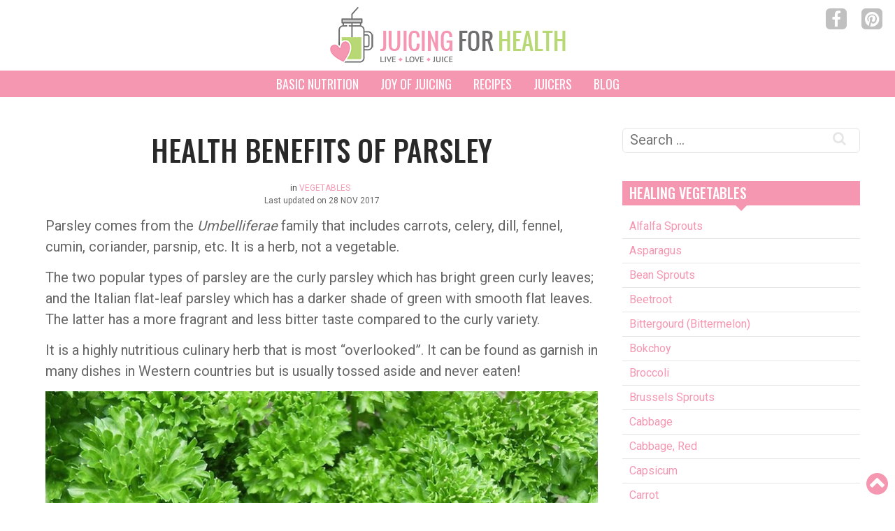

--- FILE ---
content_type: text/html; charset=UTF-8
request_url: https://juicing-for-health.com/health-benefits-of-parsley
body_size: 25949
content:
<!DOCTYPE html>
<html lang="en-US" dir="ltr">
                <head>
    
            <meta name="viewport" content="width=device-width, initial-scale=1.0">
        <meta http-equiv="X-UA-Compatible" content="IE=edge" />
        

        
            <meta http-equiv="Content-Type" content="text/html; charset=UTF-8" />
    <link rel="profile" href="https://gmpg.org/xfn/11" />
    <link rel="pingback" href="https://juicing-for-health.com/xmlrpc.php" />
    <script type="2e3c02b111eff5f4b48a9dd1-text/javascript">/* wpack.io publicPath */window.__wpackIoprestoPlayerdist='https://juicing-for-health.com/wp-content/plugins/presto-player/dist/';</script><script type="2e3c02b111eff5f4b48a9dd1-text/javascript">/* wpack.io publicPath */window.__wpackIoprestoPlayerdist='https://juicing-for-health.com/wp-content/plugins/presto-player/dist/';</script><script type="2e3c02b111eff5f4b48a9dd1-text/javascript">/* wpack.io publicPath */window.__wpackIoprestoPlayerdist='https://juicing-for-health.com/wp-content/plugins/presto-player/dist/';</script><script type="2e3c02b111eff5f4b48a9dd1-text/javascript">/* wpack.io publicPath */window.__wpackIoprestoPlayerdist='https://juicing-for-health.com/wp-content/plugins/presto-player/dist/';</script><script type="2e3c02b111eff5f4b48a9dd1-text/javascript">/* wpack.io publicPath */window.__wpackIoprestoPlayerdist='https://juicing-for-health.com/wp-content/plugins/presto-player/dist/';</script><script type="2e3c02b111eff5f4b48a9dd1-text/javascript">/* wpack.io publicPath */window.__wpackIoprestoPlayerdist='https://juicing-for-health.com/wp-content/plugins/presto-player/dist/';</script><script type="2e3c02b111eff5f4b48a9dd1-text/javascript">/* wpack.io publicPath */window.__wpackIoprestoPlayerdist='https://juicing-for-health.com/wp-content/plugins/presto-player/dist/';</script><!-- Manifest added by SuperPWA - Progressive Web Apps Plugin For WordPress -->
<link rel="manifest" href="/superpwa-manifest.json">
<link rel="prefetch" href="/superpwa-manifest.json">
<meta name="theme-color" content="#e8e8e8">
<meta name="mobile-web-app-capable" content="yes">
<meta name="apple-touch-fullscreen" content="yes">
<meta name="apple-mobile-web-app-title" content="Juicing for Health">
<meta name="application-name" content="Juicing for Health">
<meta name="apple-mobile-web-app-capable" content="yes">
<meta name="apple-mobile-web-app-status-bar-style" content="default">
<link rel="apple-touch-icon" sizes="192x192" href="/wp-content/uploads/jfh-pwa-192.png">
<link rel="apple-touch-icon" sizes="192x192" href="/wp-content/uploads/jfh-pwa-192.png">
<link rel="apple-touch-icon" sizes="512x512" href="/wp-content/uploads/jfh-pwa-512.png">
<link rel="apple-touch-icon" sizes="512x512" href="/wp-content/uploads/jfh-pwa-512.png">
<!-- / SuperPWA.com -->
	<style>img:is([sizes="auto" i], [sizes^="auto," i]) { contain-intrinsic-size: 3000px 1500px }</style>
	
<!-- Search Engine Optimization by Rank Math - https://rankmath.com/ -->
<title>Health Benefits of Parsley, Nutritional Facts And Consumption Tips</title>
<meta name="description" content="The health benefits of parsley can be enjoyed in its juice form by simply throwing in a handful when juicing any fruits and vegetables."/>
<meta name="robots" content="follow, index, max-snippet:-1, max-video-preview:-1, max-image-preview:large"/>
<link rel="canonical" href="https://juicing-for-health.com/health-benefits-of-parsley" />
<meta property="og:locale" content="en_US" />
<meta property="og:type" content="article" />
<meta property="og:title" content="Health Benefits of Parsley, Nutritional Facts And Consumption Tips" />
<meta property="og:description" content="The health benefits of parsley can be enjoyed in its juice form by simply throwing in a handful when juicing any fruits and vegetables." />
<meta property="og:url" content="https://juicing-for-health.com/health-benefits-of-parsley" />
<meta property="og:site_name" content="Juicing For Health" />
<meta property="article:publisher" content="https://www.facebook.com/juicing.for.health" />
<meta property="article:section" content="Vegetables" />
<meta property="og:updated_time" content="2017-11-28T01:25:03-05:00" />
<meta property="og:image" content="https://juicing-for-health.com/wp-content/uploads/2016/11/parsley2-1.jpg" />
<meta property="og:image:secure_url" content="https://juicing-for-health.com/wp-content/uploads/2016/11/parsley2-1.jpg" />
<meta property="og:image:width" content="800" />
<meta property="og:image:height" content="420" />
<meta property="og:image:alt" content="parsley leaves" />
<meta property="og:image:type" content="image/jpeg" />
<meta property="article:published_time" content="2012-06-26T19:41:07-04:00" />
<meta property="article:modified_time" content="2017-11-28T01:25:03-05:00" />
<meta name="twitter:card" content="summary_large_image" />
<meta name="twitter:title" content="Health Benefits of Parsley, Nutritional Facts And Consumption Tips" />
<meta name="twitter:description" content="The health benefits of parsley can be enjoyed in its juice form by simply throwing in a handful when juicing any fruits and vegetables." />
<meta name="twitter:image" content="https://juicing-for-health.com/wp-content/uploads/2016/11/parsley2-1.jpg" />
<meta name="twitter:label1" content="Written by" />
<meta name="twitter:data1" content="Sara Ding" />
<meta name="twitter:label2" content="Time to read" />
<meta name="twitter:data2" content="5 minutes" />
<script type="application/ld+json" class="rank-math-schema">{"@context":"https://schema.org","@graph":[{"@type":["Person","Organization"],"@id":"https://juicing-for-health.com/#person","name":"Juicing For Health","sameAs":["https://www.facebook.com/juicing.for.health","https://www.pinterest.ca/juicingforhealthcom/"]},{"@type":"WebSite","@id":"https://juicing-for-health.com/#website","url":"https://juicing-for-health.com","name":"Juicing For Health","alternateName":"JFH","publisher":{"@id":"https://juicing-for-health.com/#person"},"inLanguage":"en-US"},{"@type":"ImageObject","@id":"https://juicing-for-health.com/wp-content/uploads/2016/11/parsley2-1.jpg","url":"https://juicing-for-health.com/wp-content/uploads/2016/11/parsley2-1.jpg","width":"800","height":"420","caption":"parsley leaves","inLanguage":"en-US"},{"@type":"WebPage","@id":"https://juicing-for-health.com/health-benefits-of-parsley#webpage","url":"https://juicing-for-health.com/health-benefits-of-parsley","name":"Health Benefits of Parsley, Nutritional Facts And Consumption Tips","datePublished":"2012-06-26T19:41:07-04:00","dateModified":"2017-11-28T01:25:03-05:00","isPartOf":{"@id":"https://juicing-for-health.com/#website"},"primaryImageOfPage":{"@id":"https://juicing-for-health.com/wp-content/uploads/2016/11/parsley2-1.jpg"},"inLanguage":"en-US"},{"@type":"Person","@id":"https://juicing-for-health.com/author/speeding","name":"Sara Ding","description":"Sara Ding is the founder of Juicing-for-Health.com. She is a certified Wellness Health Coach, Nutritional Consultant and a Detox Specialist. She helps busy men and women identify their health issues at the root cause, in order to eliminate the problems for optimum physical/mental health and wellbeing.","url":"https://juicing-for-health.com/author/speeding","image":{"@type":"ImageObject","@id":"https://secure.gravatar.com/avatar/d1ae8dd32d9f411da747f116d941f13f?s=96&amp;d=blank&amp;r=g","url":"https://secure.gravatar.com/avatar/d1ae8dd32d9f411da747f116d941f13f?s=96&amp;d=blank&amp;r=g","caption":"Sara Ding","inLanguage":"en-US"},"sameAs":["http://juicing-for-health.com/about-us"]},{"@type":"BlogPosting","headline":"Health Benefits of Parsley, Nutritional Facts And Consumption Tips","keywords":"health benefits of parsley","datePublished":"2012-06-26T19:41:07-04:00","dateModified":"2017-11-28T01:25:03-05:00","author":{"@id":"https://juicing-for-health.com/author/speeding","name":"Sara Ding"},"publisher":{"@id":"https://juicing-for-health.com/#person"},"description":"The health benefits of parsley can be enjoyed in its juice form by simply throwing in a handful when juicing any fruits and vegetables.","name":"Health Benefits of Parsley, Nutritional Facts And Consumption Tips","@id":"https://juicing-for-health.com/health-benefits-of-parsley#richSnippet","isPartOf":{"@id":"https://juicing-for-health.com/health-benefits-of-parsley#webpage"},"image":{"@id":"https://juicing-for-health.com/wp-content/uploads/2016/11/parsley2-1.jpg"},"inLanguage":"en-US","mainEntityOfPage":{"@id":"https://juicing-for-health.com/health-benefits-of-parsley#webpage"}}]}</script>
<!-- /Rank Math WordPress SEO plugin -->

<link rel='dns-prefetch' href='//ajax.googleapis.com' />
<link rel='dns-prefetch' href='//scripts.mediavine.com' />


<link rel='stylesheet' id='wp-block-library-css' href='https://juicing-for-health.com/wp-includes/css/dist/block-library/style.min.css' type='text/css' media='all' />
<style id='classic-theme-styles-inline-css' type='text/css'>
/*! This file is auto-generated */
.wp-block-button__link{color:#fff;background-color:#32373c;border-radius:9999px;box-shadow:none;text-decoration:none;padding:calc(.667em + 2px) calc(1.333em + 2px);font-size:1.125em}.wp-block-file__button{background:#32373c;color:#fff;text-decoration:none}
</style>
<style id='global-styles-inline-css' type='text/css'>
:root{--wp--preset--aspect-ratio--square: 1;--wp--preset--aspect-ratio--4-3: 4/3;--wp--preset--aspect-ratio--3-4: 3/4;--wp--preset--aspect-ratio--3-2: 3/2;--wp--preset--aspect-ratio--2-3: 2/3;--wp--preset--aspect-ratio--16-9: 16/9;--wp--preset--aspect-ratio--9-16: 9/16;--wp--preset--color--black: #000000;--wp--preset--color--cyan-bluish-gray: #abb8c3;--wp--preset--color--white: #ffffff;--wp--preset--color--pale-pink: #f78da7;--wp--preset--color--vivid-red: #cf2e2e;--wp--preset--color--luminous-vivid-orange: #ff6900;--wp--preset--color--luminous-vivid-amber: #fcb900;--wp--preset--color--light-green-cyan: #7bdcb5;--wp--preset--color--vivid-green-cyan: #00d084;--wp--preset--color--pale-cyan-blue: #8ed1fc;--wp--preset--color--vivid-cyan-blue: #0693e3;--wp--preset--color--vivid-purple: #9b51e0;--wp--preset--gradient--vivid-cyan-blue-to-vivid-purple: linear-gradient(135deg,rgba(6,147,227,1) 0%,rgb(155,81,224) 100%);--wp--preset--gradient--light-green-cyan-to-vivid-green-cyan: linear-gradient(135deg,rgb(122,220,180) 0%,rgb(0,208,130) 100%);--wp--preset--gradient--luminous-vivid-amber-to-luminous-vivid-orange: linear-gradient(135deg,rgba(252,185,0,1) 0%,rgba(255,105,0,1) 100%);--wp--preset--gradient--luminous-vivid-orange-to-vivid-red: linear-gradient(135deg,rgba(255,105,0,1) 0%,rgb(207,46,46) 100%);--wp--preset--gradient--very-light-gray-to-cyan-bluish-gray: linear-gradient(135deg,rgb(238,238,238) 0%,rgb(169,184,195) 100%);--wp--preset--gradient--cool-to-warm-spectrum: linear-gradient(135deg,rgb(74,234,220) 0%,rgb(151,120,209) 20%,rgb(207,42,186) 40%,rgb(238,44,130) 60%,rgb(251,105,98) 80%,rgb(254,248,76) 100%);--wp--preset--gradient--blush-light-purple: linear-gradient(135deg,rgb(255,206,236) 0%,rgb(152,150,240) 100%);--wp--preset--gradient--blush-bordeaux: linear-gradient(135deg,rgb(254,205,165) 0%,rgb(254,45,45) 50%,rgb(107,0,62) 100%);--wp--preset--gradient--luminous-dusk: linear-gradient(135deg,rgb(255,203,112) 0%,rgb(199,81,192) 50%,rgb(65,88,208) 100%);--wp--preset--gradient--pale-ocean: linear-gradient(135deg,rgb(255,245,203) 0%,rgb(182,227,212) 50%,rgb(51,167,181) 100%);--wp--preset--gradient--electric-grass: linear-gradient(135deg,rgb(202,248,128) 0%,rgb(113,206,126) 100%);--wp--preset--gradient--midnight: linear-gradient(135deg,rgb(2,3,129) 0%,rgb(40,116,252) 100%);--wp--preset--font-size--small: 13px;--wp--preset--font-size--medium: 20px;--wp--preset--font-size--large: 36px;--wp--preset--font-size--x-large: 42px;--wp--preset--spacing--20: 0.44rem;--wp--preset--spacing--30: 0.67rem;--wp--preset--spacing--40: 1rem;--wp--preset--spacing--50: 1.5rem;--wp--preset--spacing--60: 2.25rem;--wp--preset--spacing--70: 3.38rem;--wp--preset--spacing--80: 5.06rem;--wp--preset--shadow--natural: 6px 6px 9px rgba(0, 0, 0, 0.2);--wp--preset--shadow--deep: 12px 12px 50px rgba(0, 0, 0, 0.4);--wp--preset--shadow--sharp: 6px 6px 0px rgba(0, 0, 0, 0.2);--wp--preset--shadow--outlined: 6px 6px 0px -3px rgba(255, 255, 255, 1), 6px 6px rgba(0, 0, 0, 1);--wp--preset--shadow--crisp: 6px 6px 0px rgba(0, 0, 0, 1);}:where(.is-layout-flex){gap: 0.5em;}:where(.is-layout-grid){gap: 0.5em;}body .is-layout-flex{display: flex;}.is-layout-flex{flex-wrap: wrap;align-items: center;}.is-layout-flex > :is(*, div){margin: 0;}body .is-layout-grid{display: grid;}.is-layout-grid > :is(*, div){margin: 0;}:where(.wp-block-columns.is-layout-flex){gap: 2em;}:where(.wp-block-columns.is-layout-grid){gap: 2em;}:where(.wp-block-post-template.is-layout-flex){gap: 1.25em;}:where(.wp-block-post-template.is-layout-grid){gap: 1.25em;}.has-black-color{color: var(--wp--preset--color--black) !important;}.has-cyan-bluish-gray-color{color: var(--wp--preset--color--cyan-bluish-gray) !important;}.has-white-color{color: var(--wp--preset--color--white) !important;}.has-pale-pink-color{color: var(--wp--preset--color--pale-pink) !important;}.has-vivid-red-color{color: var(--wp--preset--color--vivid-red) !important;}.has-luminous-vivid-orange-color{color: var(--wp--preset--color--luminous-vivid-orange) !important;}.has-luminous-vivid-amber-color{color: var(--wp--preset--color--luminous-vivid-amber) !important;}.has-light-green-cyan-color{color: var(--wp--preset--color--light-green-cyan) !important;}.has-vivid-green-cyan-color{color: var(--wp--preset--color--vivid-green-cyan) !important;}.has-pale-cyan-blue-color{color: var(--wp--preset--color--pale-cyan-blue) !important;}.has-vivid-cyan-blue-color{color: var(--wp--preset--color--vivid-cyan-blue) !important;}.has-vivid-purple-color{color: var(--wp--preset--color--vivid-purple) !important;}.has-black-background-color{background-color: var(--wp--preset--color--black) !important;}.has-cyan-bluish-gray-background-color{background-color: var(--wp--preset--color--cyan-bluish-gray) !important;}.has-white-background-color{background-color: var(--wp--preset--color--white) !important;}.has-pale-pink-background-color{background-color: var(--wp--preset--color--pale-pink) !important;}.has-vivid-red-background-color{background-color: var(--wp--preset--color--vivid-red) !important;}.has-luminous-vivid-orange-background-color{background-color: var(--wp--preset--color--luminous-vivid-orange) !important;}.has-luminous-vivid-amber-background-color{background-color: var(--wp--preset--color--luminous-vivid-amber) !important;}.has-light-green-cyan-background-color{background-color: var(--wp--preset--color--light-green-cyan) !important;}.has-vivid-green-cyan-background-color{background-color: var(--wp--preset--color--vivid-green-cyan) !important;}.has-pale-cyan-blue-background-color{background-color: var(--wp--preset--color--pale-cyan-blue) !important;}.has-vivid-cyan-blue-background-color{background-color: var(--wp--preset--color--vivid-cyan-blue) !important;}.has-vivid-purple-background-color{background-color: var(--wp--preset--color--vivid-purple) !important;}.has-black-border-color{border-color: var(--wp--preset--color--black) !important;}.has-cyan-bluish-gray-border-color{border-color: var(--wp--preset--color--cyan-bluish-gray) !important;}.has-white-border-color{border-color: var(--wp--preset--color--white) !important;}.has-pale-pink-border-color{border-color: var(--wp--preset--color--pale-pink) !important;}.has-vivid-red-border-color{border-color: var(--wp--preset--color--vivid-red) !important;}.has-luminous-vivid-orange-border-color{border-color: var(--wp--preset--color--luminous-vivid-orange) !important;}.has-luminous-vivid-amber-border-color{border-color: var(--wp--preset--color--luminous-vivid-amber) !important;}.has-light-green-cyan-border-color{border-color: var(--wp--preset--color--light-green-cyan) !important;}.has-vivid-green-cyan-border-color{border-color: var(--wp--preset--color--vivid-green-cyan) !important;}.has-pale-cyan-blue-border-color{border-color: var(--wp--preset--color--pale-cyan-blue) !important;}.has-vivid-cyan-blue-border-color{border-color: var(--wp--preset--color--vivid-cyan-blue) !important;}.has-vivid-purple-border-color{border-color: var(--wp--preset--color--vivid-purple) !important;}.has-vivid-cyan-blue-to-vivid-purple-gradient-background{background: var(--wp--preset--gradient--vivid-cyan-blue-to-vivid-purple) !important;}.has-light-green-cyan-to-vivid-green-cyan-gradient-background{background: var(--wp--preset--gradient--light-green-cyan-to-vivid-green-cyan) !important;}.has-luminous-vivid-amber-to-luminous-vivid-orange-gradient-background{background: var(--wp--preset--gradient--luminous-vivid-amber-to-luminous-vivid-orange) !important;}.has-luminous-vivid-orange-to-vivid-red-gradient-background{background: var(--wp--preset--gradient--luminous-vivid-orange-to-vivid-red) !important;}.has-very-light-gray-to-cyan-bluish-gray-gradient-background{background: var(--wp--preset--gradient--very-light-gray-to-cyan-bluish-gray) !important;}.has-cool-to-warm-spectrum-gradient-background{background: var(--wp--preset--gradient--cool-to-warm-spectrum) !important;}.has-blush-light-purple-gradient-background{background: var(--wp--preset--gradient--blush-light-purple) !important;}.has-blush-bordeaux-gradient-background{background: var(--wp--preset--gradient--blush-bordeaux) !important;}.has-luminous-dusk-gradient-background{background: var(--wp--preset--gradient--luminous-dusk) !important;}.has-pale-ocean-gradient-background{background: var(--wp--preset--gradient--pale-ocean) !important;}.has-electric-grass-gradient-background{background: var(--wp--preset--gradient--electric-grass) !important;}.has-midnight-gradient-background{background: var(--wp--preset--gradient--midnight) !important;}.has-small-font-size{font-size: var(--wp--preset--font-size--small) !important;}.has-medium-font-size{font-size: var(--wp--preset--font-size--medium) !important;}.has-large-font-size{font-size: var(--wp--preset--font-size--large) !important;}.has-x-large-font-size{font-size: var(--wp--preset--font-size--x-large) !important;}
:where(.wp-block-post-template.is-layout-flex){gap: 1.25em;}:where(.wp-block-post-template.is-layout-grid){gap: 1.25em;}
:where(.wp-block-columns.is-layout-flex){gap: 2em;}:where(.wp-block-columns.is-layout-grid){gap: 2em;}
:root :where(.wp-block-pullquote){font-size: 1.5em;line-height: 1.6;}
</style>
<link rel='stylesheet' id='lets-review-css' href='https://juicing-for-health.com/wp-content/plugins/lets-review/frontend/css/lets-review-style.min.css' type='text/css' media='all' />
<link rel='stylesheet' id='stcr-style-css' href='https://juicing-for-health.com/wp-content/plugins/subscribe-to-comments-reloaded/includes/css/stcr-style.css' type='text/css' media='all' />
<link rel='stylesheet' id='aawp-styles-css' href='https://juicing-for-health.com/wp-content/plugins/aawp/public/assets/css/styles.min.css' type='text/css' media='all' />
<link rel='stylesheet' id='custom-css' href='https://juicing-for-health.com/wp-content/themes/g5_hydrogen/custom/css-compiled/custom.css' type='text/css' media='all' />
<script type="text/javascript" async="async" data-noptimize="1" data-cfasync="false" src="https://scripts.mediavine.com/tags/juicing-for-health-new-owner.js" id="mv-script-wrapper-js"></script>
<script type="2e3c02b111eff5f4b48a9dd1-text/javascript" id="wp-disable-css-lazy-load-js-extra">
/* <![CDATA[ */
var WpDisableAsyncLinks = {"wp-disable-google-fonts":"https:\/\/fonts.googleapis.com\/css?family=Roboto:100,300,400,500,700,900,100i,300i,400i,500i,700i,900i|Oswald:200,300,400,500,600,700,200i,300i,400i,500i,600i,700i&display=swap&subset=all"};
/* ]]> */
</script>
<script type="2e3c02b111eff5f4b48a9dd1-text/javascript" src="https://juicing-for-health.com/wp-content/plugins/wp-disable/js/css-lazy-load.min.js" id="wp-disable-css-lazy-load-js"></script>
<link rel="alternate" title="oEmbed (JSON)" type="application/json+oembed" href="https://juicing-for-health.com/wp-json/oembed/1.0/embed?url=https%3A%2F%2Fjuicing-for-health.com%2Fhealth-benefits-of-parsley" />
<link rel="alternate" title="oEmbed (XML)" type="text/xml+oembed" href="https://juicing-for-health.com/wp-json/oembed/1.0/embed?url=https%3A%2F%2Fjuicing-for-health.com%2Fhealth-benefits-of-parsley&#038;format=xml" />
<meta name="generator" content="Site Kit by Google 1.80.0" /><!-- Google Tag Manager -->
<script type="2e3c02b111eff5f4b48a9dd1-text/javascript">(function(w,d,s,l,i){w[l]=w[l]||[];w[l].push({'gtm.start':
new Date().getTime(),event:'gtm.js'});var f=d.getElementsByTagName(s)[0],
j=d.createElement(s),dl=l!='dataLayer'?'&l='+l:'';j.async=true;j.src=
'https://www.googletagmanager.com/gtm.js?id='+i+dl;f.parentNode.insertBefore(j,f);
})(window,document,'script','dataLayer','GTM-MLW6F5J');</script>
<!-- End Google Tag Manager --><script type="application/ld+json" data-schema="2975-post-Default">{"@context":"https:\/\/schema.org\/","@type":"BlogPosting","@id":"https:\/\/juicing-for-health.com\/health-benefits-of-parsley#BlogPosting","mainEntityOfPage":"https:\/\/juicing-for-health.com\/health-benefits-of-parsley","headline":"Health Benefits of Parsley","name":"Health Benefits of Parsley","description":"Last updated on 28 NOV 2017Parsley comes from the Umbelliferae family that includes carrots, celery, dill, fennel, cumin, coriander, parsnip, etc. It is a herb, not a vegetable. The two popular types of parsley are the curly parsley which has bright green curly leaves; and the Italian flat-leaf parsley which has a darker shade of [&hellip;]","datePublished":"2012-06-26","dateModified":"2017-11-28","author":{"@type":"Person","@id":"https:\/\/juicing-for-health.com\/author\/speeding#Person","name":"Sara Ding","url":"https:\/\/juicing-for-health.com\/author\/speeding","description":"Sara Ding is the founder of Juicing-for-Health.com. She is a certified Wellness Health Coach, Nutritional Consultant and a Detox Specialist. She helps busy men and women identify their health issues at the root cause, in order to eliminate the problems for optimum physical\/mental health and wellbeing.","image":{"@type":"ImageObject","@id":"https:\/\/secure.gravatar.com\/avatar\/d1ae8dd32d9f411da747f116d941f13f?s=96&d=blank&r=g","url":"https:\/\/secure.gravatar.com\/avatar\/d1ae8dd32d9f411da747f116d941f13f?s=96&d=blank&r=g","height":96,"width":96}},"publisher":{"@type":"Organization","name":"Juicing For Health","logo":{"@type":"ImageObject","@id":"http:\/\/juicing-for-health.com\/wp-content\/uploads\/2018\/09\/juicing-for-health-logo.png","url":"http:\/\/juicing-for-health.com\/wp-content\/uploads\/2018\/09\/juicing-for-health-logo.png","width":600,"height":60}},"image":{"@type":"ImageObject","@id":"https:\/\/juicing-for-health.com\/wp-content\/uploads\/2016\/11\/parsley2-1.jpg","url":"https:\/\/juicing-for-health.com\/wp-content\/uploads\/2016\/11\/parsley2-1.jpg","height":420,"width":800},"url":"https:\/\/juicing-for-health.com\/health-benefits-of-parsley","about":["Vegetables"],"wordCount":1125}</script>
<script type="application/ld+json" data-schema="Breadcrumb">{"@context":"https:\/\/schema.org\/","@type":"BreadcrumbList","itemListElement":[{"@type":"ListItem","position":1,"name":"Health Benefits of Parsley","item":"https:\/\/juicing-for-health.com\/health-benefits-of-parsley#breadcrumbitem"}]}</script>
<style type="text/css">.aawp .aawp-tb__row--highlight{background-color:#256aaf;}.aawp .aawp-tb__row--highlight{color:#fff;}.aawp .aawp-tb__row--highlight a{color:#fff;}</style>      <meta name="onesignal" content="wordpress-plugin"/>
            <script type="2e3c02b111eff5f4b48a9dd1-text/javascript">

      window.OneSignal = window.OneSignal || [];

      OneSignal.push( function() {
        OneSignal.SERVICE_WORKER_UPDATER_PATH = "OneSignalSDKUpdaterWorker.js.php";
                      OneSignal.SERVICE_WORKER_PATH = "OneSignalSDKWorker.js.php";
                      OneSignal.SERVICE_WORKER_PARAM = { scope: "/" };
        OneSignal.setDefaultNotificationUrl("https://juicing-for-health.com");
        var oneSignal_options = {};
        window._oneSignalInitOptions = oneSignal_options;

        oneSignal_options['wordpress'] = true;
oneSignal_options['appId'] = '57066ac0-5d02-4e7d-9c29-bb40d4709e97';
oneSignal_options['allowLocalhostAsSecureOrigin'] = true;
oneSignal_options['welcomeNotification'] = { };
oneSignal_options['welcomeNotification']['title'] = "";
oneSignal_options['welcomeNotification']['message'] = "";
oneSignal_options['welcomeNotification']['url'] = "juicing-for-health.com";
oneSignal_options['path'] = "https://juicing-for-health.com/wp-content/plugins/onesignal-free-web-push-notifications/sdk_files/";
oneSignal_options['promptOptions'] = { };
oneSignal_options['promptOptions']['siteName'] = "http://juicing-for-health.com";
oneSignal_options['notifyButton'] = { };
oneSignal_options['notifyButton']['enable'] = true;
oneSignal_options['notifyButton']['position'] = 'bottom-right';
oneSignal_options['notifyButton']['theme'] = 'default';
oneSignal_options['notifyButton']['size'] = 'medium';
oneSignal_options['notifyButton']['displayPredicate'] = function() {
              return OneSignal.isPushNotificationsEnabled()
                      .then(function(isPushEnabled) {
                          return !isPushEnabled;
                      });
            };
oneSignal_options['notifyButton']['showCredit'] = false;
oneSignal_options['notifyButton']['text'] = {};
                OneSignal.init(window._oneSignalInitOptions);
                OneSignal.showSlidedownPrompt();      });

      function documentInitOneSignal() {
        var oneSignal_elements = document.getElementsByClassName("OneSignal-prompt");

        var oneSignalLinkClickHandler = function(event) { OneSignal.push(['registerForPushNotifications']); event.preventDefault(); };        for(var i = 0; i < oneSignal_elements.length; i++)
          oneSignal_elements[i].addEventListener('click', oneSignalLinkClickHandler, false);
      }

      if (document.readyState === 'complete') {
           documentInitOneSignal();
      }
      else {
           window.addEventListener("load", function(event){
               documentInitOneSignal();
          });
      }
    </script>
<link rel="icon" href="https://juicing-for-health.com/wp-content/uploads/2017/08/favicon-1.png" sizes="32x32" />
<link rel="icon" href="https://juicing-for-health.com/wp-content/uploads/2017/08/favicon-1.png" sizes="192x192" />
<meta name="msapplication-TileImage" content="https://juicing-for-health.com/wp-content/uploads/2017/08/favicon-1.png" />
		<style type="text/css" id="wp-custom-css">
			.single-post h2, .single-post h3, .single-post h4, .single-post h5, .single-post h6 {
    margin: 2.5rem 0 .8rem;
}

/* Cam's Shitty CTA */

.jfh-amazon-cta-div {
	  margin: 48px 0;
    padding: 24px 24px;
    text-align: center;
    background-color: #F9F9F9;
		border-top: 10px solid #f597b1;
}
.jfh-amazon-cta-div-inner {
    border-top: 3px solid #DDDDDD;
    border-bottom: 3px solid #DDDDDD;
    padding: 24px 0;
}
.cta-disclosure-copy {
	font-size: 12px;
	margin-bottom: 10px;
	padding: .5rem 2rem 1rem 2rem
}

.cta-h4 {
	margin: 0 !important;
}

.list-h3-specs-white {
	margin-top: 10px !important;
  color: #fff;
  text-align: center;
}

/* Mediavine CSS */

@media only screen and (min-width: 768px) {

   body.single-post #g-content {
       max-width: calc(100% - 320px);
   }
   #sidebar {
       min-width: 320px !important;
   }

   #sidebar .g-content {
       min-width: 300px !important;
 }
	
}

@media only screen and (max-width: 359px) {
   .entry-content {
       min-width: 300px !important;
   }
}
@media (min-width: 320px) and (max-width: 768px) {
  .single-post #sidebar {
    display: none !important;
  }
	.single-post #g-content {
    width: 100%;
  }
	#g-header #menu-nav {
		display: none;
	}
	#g-header #menu-nav.show {
		display: block !important;
	}
}





		</style>
			<!-- Fonts Plugin CSS - https://fontsplugin.com/ -->
	<style>
		:root {
--font-base: Roboto;
--font-headings: Oswald;
}
body, #content, .entry-content, .post-content, .page-content, .post-excerpt, .entry-summary, .entry-excerpt, .widget-area, .widget, .sidebar, #sidebar, footer, .footer, #footer, .site-footer {
font-family: "Roboto";
 }
#site-title, .site-title, #site-title a, .site-title a, .entry-title, .entry-title a, h1, h2, h3, h4, h5, h6, .widget-title {
font-family: "Oswald";
 }
	</style>
	<!-- Fonts Plugin CSS -->
	<noscript><style id="rocket-lazyload-nojs-css">.rll-youtube-player, [data-lazy-src]{display:none !important;}</style></noscript>
                    <link rel="apple-touch-icon" sizes="180x180" href="/apple-touch-icon.png">
<link rel="icon" type="image/png" sizes="32x32" href="/favicon-32x32.png">
<link rel="icon" type="image/png" sizes="16x16" href="/favicon-16x16.png">
<link rel="manifest" href="/site.webmanifest">
<link rel="mask-icon" href="/safari-pinned-tab.svg" color="#5bbad5">
<meta name="msapplication-TileColor" content="#2b5797">
<meta name="theme-color" content="#ffffff">
            
</head>

    
    <body class="g-jeyjoo g-style- post-template-default single single-post postid-2975 single-format-standard site outline-default dir-ltr aawp-custom">
        
                    

        
        <div id="g-page-surround">
                                    

                            
                <header id="g-header">
                                        <div class="g-grid">                        

        <div class="g-block size-100">
             <div class="g-content">
                                    <div id="custom_html-2" class="widget_text widget widget_custom_html"><div class="textwidget custom-html-widget"><a href="https://juicing-for-health.com" data-wpel-link="internal"><img width="340" height="81" class="logo mtb-10" src="data:image/svg+xml,%3Csvg%20xmlns='http://www.w3.org/2000/svg'%20viewBox='0%200%20340%2081'%3E%3C/svg%3E" alt="Juicing for Health Logo" data-lazy-src="https://juicing-for-health.com/wp-content/uploads/juicing-for-health-logo.png"><noscript><img width="340" height="81" class="logo mtb-10" src="https://juicing-for-health.com/wp-content/uploads/juicing-for-health-logo.png" alt="Juicing for Health Logo"></noscript></a>
<div id="jmobile" class="fa fa-bars"></div></div></div><div id="custom_html-3" class="widget_text widget widget_custom_html"><div class="textwidget custom-html-widget"><div class="socials">
<a class="fa fa-facebook" href="https://www.facebook.com/juicing.for.health" target="_blank" data-wpel-link="external" rel="follow external noopener noreferrer"></a>
<a class="fa fa-pinterest" href="https://www.pinterest.ca/juicingforhealthcom/" target="_blank" data-wpel-link="external" rel="follow external noopener noreferrer"></a>
</div></div></div>
            
        </div>
        </div>
            </div>
                            <div class="g-grid">                        

        <div class="g-block size-100">
             <div class="g-content">
                                    <div id="nav_menu-2" class="widget widget_nav_menu"><div class="menu-nav-container"><ul id="menu-nav" class="menu"><li id="menu-item-29893" class="menu-item menu-item-type-post_type menu-item-object-post menu-item-has-children menu-item-29893"><a href="https://juicing-for-health.com/introduction-to-basic-holistic-nutrition" data-wpel-link="internal">Basic Nutrition</a>
<ul class="sub-menu">
	<li id="menu-item-29894" class="menu-item menu-item-type-custom menu-item-object-custom menu-item-has-children menu-item-29894"><a>Nutritional Guides</a>
	<ul class="sub-menu">
		<li id="menu-item-29895" class="menu-item menu-item-type-post_type menu-item-object-post menu-item-29895"><a href="https://juicing-for-health.com/introduction-to-basic-holistic-nutrition" data-wpel-link="internal">Basic Holistic Nutrition</a></li>
		<li id="menu-item-29896" class="menu-item menu-item-type-post_type menu-item-object-post menu-item-29896"><a href="https://juicing-for-health.com/essential-nutrient-groups" data-wpel-link="internal">The 6 Essential Nutrient Groups</a></li>
		<li id="menu-item-29897" class="menu-item menu-item-type-post_type menu-item-object-post menu-item-29897"><a href="https://juicing-for-health.com/carbohydrates" data-wpel-link="internal">Carbohydrates</a></li>
		<li id="menu-item-29898" class="menu-item menu-item-type-post_type menu-item-object-post menu-item-29898"><a href="https://juicing-for-health.com/amino-acids-and-proteins" data-wpel-link="internal">Amino Acids &#038; Proteins</a></li>
		<li id="menu-item-29899" class="menu-item menu-item-type-post_type menu-item-object-post menu-item-29899"><a href="https://juicing-for-health.com/essential-fatty-acids" data-wpel-link="internal">Essential Fatty Acids</a></li>
		<li id="menu-item-29900" class="menu-item menu-item-type-post_type menu-item-object-post menu-item-29900"><a href="https://juicing-for-health.com/essential-minerals" data-wpel-link="internal">Essential Minerals</a></li>
	</ul>
</li>
	<li id="menu-item-29907" class="menu-item menu-item-type-custom menu-item-object-custom menu-item-has-children menu-item-29907"><a>Detoxing</a>
	<ul class="sub-menu">
		<li id="menu-item-29908" class="menu-item menu-item-type-post_type menu-item-object-post menu-item-29908"><a href="https://juicing-for-health.com/detoxification" data-wpel-link="internal">What is Detoxification</a></li>
		<li id="menu-item-29909" class="menu-item menu-item-type-post_type menu-item-object-post menu-item-29909"><a href="https://juicing-for-health.com/how-to-detox" data-wpel-link="internal">How to Detox In The Correct Order</a></li>
		<li id="menu-item-29910" class="menu-item menu-item-type-post_type menu-item-object-post menu-item-29910"><a href="https://juicing-for-health.com/where-do-toxins-come-from" data-wpel-link="internal">Types of Toxins</a></li>
		<li id="menu-item-29911" class="menu-item menu-item-type-post_type menu-item-object-post menu-item-29911"><a href="https://juicing-for-health.com/chemicals-in-foods" data-wpel-link="internal">Chemicals in Foods</a></li>
		<li id="menu-item-29990" class="menu-item menu-item-type-taxonomy menu-item-object-category menu-item-29990"><a href="https://juicing-for-health.com/detox" data-wpel-link="internal">ALL</a></li>
	</ul>
</li>
	<li id="menu-item-29902" class="menu-item menu-item-type-custom menu-item-object-custom menu-item-has-children menu-item-29902"><a>What to eat</a>
	<ul class="sub-menu">
		<li id="menu-item-29904" class="menu-item menu-item-type-taxonomy menu-item-object-category current-post-ancestor current-menu-parent current-post-parent menu-item-29904"><a href="https://juicing-for-health.com/blog/vegetables" data-wpel-link="internal">Vegetables</a></li>
		<li id="menu-item-29903" class="menu-item menu-item-type-taxonomy menu-item-object-category menu-item-29903"><a href="https://juicing-for-health.com/blog/fruits" data-wpel-link="internal">Fruits</a></li>
		<li id="menu-item-29905" class="menu-item menu-item-type-taxonomy menu-item-object-category menu-item-29905"><a href="https://juicing-for-health.com/blog/herbs-spices" data-wpel-link="internal">Herbs &#038; Spices</a></li>
		<li id="menu-item-29906" class="menu-item menu-item-type-post_type menu-item-object-post menu-item-29906"><a href="https://juicing-for-health.com/acid-forming-foods" data-wpel-link="internal">Acid Forming Foods</a></li>
	</ul>
</li>
</ul>
</li>
<li id="menu-item-29917" class="menu-item menu-item-type-taxonomy menu-item-object-category menu-item-has-children menu-item-29917"><a href="https://juicing-for-health.com/blog/joy-of-juicing" data-wpel-link="internal">Joy of Juicing</a>
<ul class="sub-menu">
	<li id="menu-item-29918" class="menu-item menu-item-type-custom menu-item-object-custom menu-item-has-children menu-item-29918"><a>Juicing Guides</a>
	<ul class="sub-menu">
		<li id="menu-item-29919" class="menu-item menu-item-type-post_type menu-item-object-post menu-item-29919"><a href="https://juicing-for-health.com/ultimate-beginners-guide-to-juicing" data-wpel-link="internal">Beginner’s Guide</a></li>
		<li id="menu-item-29920" class="menu-item menu-item-type-post_type menu-item-object-post menu-item-29920"><a href="https://juicing-for-health.com/guide-to-juicing-for-kids" data-wpel-link="internal">Juicing for Kids</a></li>
		<li id="menu-item-29921" class="menu-item menu-item-type-post_type menu-item-object-post menu-item-29921"><a href="https://juicing-for-health.com/juice-fasting" data-wpel-link="internal">Juice Fasting</a></li>
		<li id="menu-item-29922" class="menu-item menu-item-type-post_type menu-item-object-post menu-item-29922"><a href="https://juicing-for-health.com/health-benefits-of-juicing" data-wpel-link="internal">Health Benefits of Juicing</a></li>
	</ul>
</li>
	<li id="menu-item-29923" class="menu-item menu-item-type-custom menu-item-object-custom menu-item-has-children menu-item-29923"><a>Juicing Basics</a>
	<ul class="sub-menu">
		<li id="menu-item-29924" class="menu-item menu-item-type-post_type menu-item-object-post menu-item-29924"><a href="https://juicing-for-health.com/fruit-juicing" data-wpel-link="internal">Fruit Juicing</a></li>
		<li id="menu-item-29925" class="menu-item menu-item-type-post_type menu-item-object-post menu-item-29925"><a href="https://juicing-for-health.com/vegetable-juicing" data-wpel-link="internal">Vegetable Juicing</a></li>
	</ul>
</li>
</ul>
</li>
<li id="menu-item-29926" class="menu-item menu-item-type-taxonomy menu-item-object-category menu-item-has-children menu-item-29926"><a href="https://juicing-for-health.com/juice-recipes" data-wpel-link="internal">Recipes</a>
<ul class="sub-menu">
	<li id="menu-item-29927" class="menu-item menu-item-type-custom menu-item-object-custom menu-item-has-children menu-item-29927"><a>How to&#8230;</a>
	<ul class="sub-menu">
		<li id="menu-item-29928" class="menu-item menu-item-type-post_type menu-item-object-post menu-item-29928"><a href="https://juicing-for-health.com/how-to-make-green-juices" data-wpel-link="internal">Make Green Juices</a></li>
		<li id="menu-item-31097" class="menu-item menu-item-type-custom menu-item-object-custom menu-item-31097"><a href="https://juicing-for-health.com/juice-recipes/juice-for-ailments" data-wpel-link="internal">Juice By Ailments</a></li>
		<li id="menu-item-29930" class="menu-item menu-item-type-post_type menu-item-object-post menu-item-29930"><a href="https://juicing-for-health.com/juice-cleanse-recipes" data-wpel-link="internal">Make a Typical Detox Juice</a></li>
	</ul>
</li>
	<li id="menu-item-29931" class="menu-item menu-item-type-custom menu-item-object-custom menu-item-has-children menu-item-29931"><a>Recipes</a>
	<ul class="sub-menu">
		<li id="menu-item-29932" class="menu-item menu-item-type-taxonomy menu-item-object-category menu-item-29932"><a href="https://juicing-for-health.com/juice-recipes/green-juice-recipes" data-wpel-link="internal">Green Juice Recipes</a></li>
		<li id="menu-item-29934" class="menu-item menu-item-type-taxonomy menu-item-object-category menu-item-29934"><a href="https://juicing-for-health.com/juice-recipes/juicer-pulp-recipes" data-wpel-link="internal">Juicer Pulp Recipes</a></li>
		<li id="menu-item-29936" class="menu-item menu-item-type-taxonomy menu-item-object-category menu-item-29936"><a href="https://juicing-for-health.com/juice-recipes" data-wpel-link="internal">ALL</a></li>
	</ul>
</li>
</ul>
</li>
<li id="menu-item-29937" class="menu-item menu-item-type-taxonomy menu-item-object-category menu-item-has-children menu-item-29937"><a href="https://juicing-for-health.com/juicer-reviews" data-wpel-link="internal">Juicers</a>
<ul class="sub-menu">
	<li id="menu-item-29938" class="menu-item menu-item-type-custom menu-item-object-custom menu-item-has-children menu-item-29938"><a>Juicer guides</a>
	<ul class="sub-menu">
		<li id="menu-item-29939" class="menu-item menu-item-type-post_type menu-item-object-post menu-item-29939"><a href="https://juicing-for-health.com/the-ultimate-guide-to-juicers" data-wpel-link="internal">Guide to Juicers</a></li>
		<li id="menu-item-29940" class="menu-item menu-item-type-post_type menu-item-object-post menu-item-29940"><a href="https://juicing-for-health.com/choosing-the-right-juicer" data-wpel-link="internal">Choosing the Right Juicer</a></li>
		<li id="menu-item-29941" class="menu-item menu-item-type-post_type menu-item-object-post menu-item-29941"><a href="https://juicing-for-health.com/juicing-vs-blending" data-wpel-link="internal">Juicing vs Blending: The Guide to Which is Best for Health &#038; Weight Loss</a></li>
	</ul>
</li>
	<li id="menu-item-29942" class="menu-item menu-item-type-custom menu-item-object-custom menu-item-has-children menu-item-29942"><a>Types of Juicer</a>
	<ul class="sub-menu">
		<li id="menu-item-29943" class="menu-item menu-item-type-post_type menu-item-object-post menu-item-29943"><a href="https://juicing-for-health.com/single-gear-juicers" data-wpel-link="internal">Masticating Juicers</a></li>
		<li id="menu-item-29944" class="menu-item menu-item-type-post_type menu-item-object-post menu-item-29944"><a href="https://juicing-for-health.com/twin-gear-juicers" data-wpel-link="internal">Twin Gear Juicers</a></li>
		<li id="menu-item-29945" class="menu-item menu-item-type-post_type menu-item-object-post menu-item-29945"><a href="https://juicing-for-health.com/manual-non-electric-juicers" data-wpel-link="internal">Manual Juicers</a></li>
		<li id="menu-item-29946" class="menu-item menu-item-type-post_type menu-item-object-post menu-item-29946"><a href="https://juicing-for-health.com/centrifugal-juicers" data-wpel-link="internal">Centrifugal Juicers</a></li>
		<li id="menu-item-29947" class="menu-item menu-item-type-post_type menu-item-object-post menu-item-29947"><a href="https://juicing-for-health.com/hydraulic-press-juicers" data-wpel-link="internal">Hydraulic Press Juicers</a></li>
	</ul>
</li>
	<li id="menu-item-29948" class="menu-item menu-item-type-custom menu-item-object-custom menu-item-has-children menu-item-29948"><a>Popular Juicers</a>
	<ul class="sub-menu">
		<li id="menu-item-29949" class="menu-item menu-item-type-post_type menu-item-object-post menu-item-29949"><a href="https://juicing-for-health.com/omega-cube-300-juicer-review" data-wpel-link="internal">Omega CUBE300</a></li>
		<li id="menu-item-29950" class="menu-item menu-item-type-post_type menu-item-object-post menu-item-29950"><a href="https://juicing-for-health.com/hurom-aa-series" data-wpel-link="internal">Hurom H-AA Series</a></li>
		<li id="menu-item-29951" class="menu-item menu-item-type-post_type menu-item-object-post menu-item-29951"><a href="https://juicing-for-health.com/kuvings-wide-mouth-slow-juicer" data-wpel-link="internal">Kuvings Slow Juicer</a></li>
		<li id="menu-item-29952" class="menu-item menu-item-type-post_type menu-item-object-post menu-item-29952"><a href="https://juicing-for-health.com/omega-vert-juicer" data-wpel-link="internal">Omega VERT VRT330/350HD</a></li>
		<li id="menu-item-29953" class="menu-item menu-item-type-post_type menu-item-object-post menu-item-29953"><a href="https://juicing-for-health.com/omega-j8004-j8006" data-wpel-link="internal">Omega Nutrition Center</a></li>
		<li id="menu-item-29954" class="menu-item menu-item-type-post_type menu-item-object-post menu-item-29954"><a href="https://juicing-for-health.com/omega-juicer-j8003-j8005" data-wpel-link="internal">Omega J8003 / J8005</a></li>
	</ul>
</li>
</ul>
</li>
<li id="menu-item-29955" class="menu-item menu-item-type-taxonomy menu-item-object-category current-post-ancestor menu-item-has-children menu-item-29955"><a href="https://juicing-for-health.com/blog" data-wpel-link="internal">Blog</a>
<ul class="sub-menu">
	<li id="menu-item-29969" class="menu-item menu-item-type-custom menu-item-object-custom menu-item-has-children menu-item-29969"><a>Lifestyle</a>
	<ul class="sub-menu">
		<li id="menu-item-29957" class="menu-item menu-item-type-taxonomy menu-item-object-category menu-item-29957"><a href="https://juicing-for-health.com/blog/do-it-yourself" data-wpel-link="internal">Do-It-Yourself</a></li>
		<li id="menu-item-29959" class="menu-item menu-item-type-taxonomy menu-item-object-category menu-item-29959"><a href="https://juicing-for-health.com/blog/healthy-eats" data-wpel-link="internal">Healthy Eats</a></li>
		<li id="menu-item-29960" class="menu-item menu-item-type-taxonomy menu-item-object-category menu-item-29960"><a href="https://juicing-for-health.com/blog/healthy-moves" data-wpel-link="internal">Healthy Moves</a></li>
		<li id="menu-item-29961" class="menu-item menu-item-type-taxonomy menu-item-object-category menu-item-29961"><a href="https://juicing-for-health.com/blog/healthy-beauty" data-wpel-link="internal">Healthy Beauty</a></li>
		<li id="menu-item-29962" class="menu-item menu-item-type-taxonomy menu-item-object-category menu-item-29962"><a href="https://juicing-for-health.com/blog/lifestyle-wellness" data-wpel-link="internal">Lifestyle &#038; Wellness</a></li>
		<li id="menu-item-29967" class="menu-item menu-item-type-taxonomy menu-item-object-category menu-item-29967"><a href="https://juicing-for-health.com/blog/tips-tricks" data-wpel-link="internal">Tips &#038; Tricks</a></li>
		<li id="menu-item-29968" class="menu-item menu-item-type-taxonomy menu-item-object-category menu-item-29968"><a href="https://juicing-for-health.com/blog/weight-management" data-wpel-link="internal">Weight Management</a></li>
	</ul>
</li>
	<li id="menu-item-29970" class="menu-item menu-item-type-custom menu-item-object-custom menu-item-has-children menu-item-29970"><a>Health</a>
	<ul class="sub-menu">
		<li id="menu-item-29956" class="menu-item menu-item-type-taxonomy menu-item-object-category menu-item-29956"><a href="https://juicing-for-health.com/blog/alternative-medicine" data-wpel-link="internal">Alternative Medicine</a></li>
		<li id="menu-item-29916" class="menu-item menu-item-type-taxonomy menu-item-object-category menu-item-29916"><a href="https://juicing-for-health.com/fight-cancer" data-wpel-link="internal">Fight Cancer</a></li>
		<li id="menu-item-29958" class="menu-item menu-item-type-taxonomy menu-item-object-category menu-item-29958"><a href="https://juicing-for-health.com/blog/health-benefits" data-wpel-link="internal">Health Benefits</a></li>
		<li id="menu-item-29963" class="menu-item menu-item-type-taxonomy menu-item-object-category menu-item-29963"><a href="https://juicing-for-health.com/blog/natural-remedies" data-wpel-link="internal">Natural Remedies</a></li>
		<li id="menu-item-29964" class="menu-item menu-item-type-taxonomy menu-item-object-category menu-item-29964"><a href="https://juicing-for-health.com/nutritional-info" data-wpel-link="internal">Nutritional Info</a></li>
		<li id="menu-item-29965" class="menu-item menu-item-type-taxonomy menu-item-object-category menu-item-29965"><a href="https://juicing-for-health.com/blog/sensational-stimulants" data-wpel-link="internal">Sensational Stimulants</a></li>
	</ul>
</li>
</ul>
</li>
</ul></div></div>
            
        </div>
        </div>
            </div>
            
    </header>
                
                <main id="g-main">
                                        <div class="g-grid">                        

        <div class="g-block size-100">
             <div class="g-content">
                                    <div id="search-6" class="extendedwopts-show extendedwopts-mobile nh visible-phone widget widget_search"><h2 class="widgettitle">Search mobile</h2>

    <form role="search" method="get" class="search-form form" action="https://juicing-for-health.com/">
        <label>
            <span class="screen-reader-text">Search for:</span>
            <input type="search" class="search-field" placeholder="Search …" value="" name="s" title="Search for:" />
        </label>
        <input type="submit" class="search-submit button" value="Search" />
    </form>

</div>
            
        </div>
        </div>
            </div>
                            <div class="g-grid">                        

        <div id="g-content" class="g-block size-70">
             <div class="g-content">
                                                        
    <div class="platform-content">
        <div class="content-wrapper">
            <section class="entry">

                <article class="post-type-post post-2975 post type-post status-publish format-standard has-post-thumbnail hentry category-vegetables mv-content-wrapper" id="post-2975">

    
                <section class="entry-header">

                                        <h1 class="entry-title">
                                            Health Benefits of Parsley
                                    </h1>
                        
                                        
<div class="entry-meta">

    
                            <div class="meta-date">
                <i class="fa fa-clock-o" aria-hidden="true"></i>

                
                                    <span class="date">26 June 2012</span>
                            </div>
                
                            <div class="meta-author">
                <i class="fa fa-pencil" aria-hidden="true"></i>

                                    <span class="meta-prefix">by: </span>
                
                                    <a href="https://juicing-for-health.com/author/speeding" title="Sara Ding" class="meta-author-link" data-wpel-link="internal"><span class="author">Sara Ding</span></a>
                            </div>
                
                        
                            <div class="meta-categories">
                <i class="fa fa-folder-open" aria-hidden="true"></i>

                                    <span class="meta-prefix">in </span>
                
                <span class="categories">
                    <a href="https://juicing-for-health.com/blog/vegetables" title="Vegetables" class="meta-category-link" data-wpel-link="internal"><span class="single-cat">Vegetables</span></a>                                    </span>
            </div>
                
                        
    
</div>
                        
        </section>
        
                
                        <section class="entry-content">

                                                
                                <p class="last-updated">Last updated on <time class="updated" datetime="2017-11-28">28 NOV 2017</time></p><div class="sharethis-inline-share-buttons"></div><p>Parsley comes from the <em>Umbelliferae</em> family that includes carrots, celery, dill, fennel, cumin, coriander, parsnip, etc. It is a herb, not a vegetable.</p>
<p>The two popular types of parsley are the curly parsley which has bright green curly leaves; and the Italian flat-leaf parsley which has a darker shade of green with smooth flat leaves. The latter has a more fragrant and less bitter taste compared to the curly variety.</p>
<p>It is a highly nutritious culinary herb that is most &#8220;overlooked&#8221;. It can be found as garnish in many dishes in Western countries but is usually tossed aside and never eaten!</p>
<p><img fetchpriority="high" decoding="async" class="aligncenter size-full wp-image-26361" src="data:image/svg+xml,%3Csvg%20xmlns='http://www.w3.org/2000/svg'%20viewBox='0%200%20800%20420'%3E%3C/svg%3E" alt="parsley leaves" width="800" height="420" data-lazy-src="https://juicing-for-health.com/wp-content/uploads/2016/11/parsley2.jpg" /><noscript><img fetchpriority="high" decoding="async" class="aligncenter size-full wp-image-26361" src="https://juicing-for-health.com/wp-content/uploads/2016/11/parsley2.jpg" alt="parsley leaves" width="800" height="420" /></noscript></p>
<h2>Nutritional Benefits Of Parsley</h2>
<p>Parsley provides nature&#8217;s best carotenoids and is a nutrition powerhouse of a few known anti-cancer and anti-inflammatory phytonutrients and flavonoids (lutein, zeaxanthin, apiole, rutin and apigenin).</p>
<p>This tiny-leaf plant is rich with chlorophyll, vitamin A, B, C, and K, folate and iron. It has high beneficial mineral contents like calcium, magnesium, manganese, phosphorus, potassium, sodium, vanadium, and zinc.</p>
<p>Read more about <a href="https://juicing-for-health.com/vegetable-juicing.html" data-wpel-link="internal">chlorophyll</a> and the amazing similarity between the molecule structures of both chlorophyll and the human blood (hemoglobin).</p>
<h2>Health Benefits Of Parsley</h2>
<p>Nibbling on a sprig or two parsley would not give you any real improvement in your health. The best way to enjoy all the health benefits of this wonder herb is by taking its juice. One or two ounces a day regularly would do wonders, but don&#8217;t overdo!</p>
<p><span><strong>Anemia:</strong></span>  The high chlorophyll content from parsley is an excellent blood purifier and builder. The vitamin C and iron content makes iron absorption more effective. Regularly drinking parsley juice (extracted using a gear juicer) helps bring up the hemoglobin count.</p>
<p><span><strong>Atherosclerosis:</strong></span>  Consume parsley regularly for its vitamin C to prevent hardening of the arteries. It also helps to dissolve the sticky substances and maintain the elasticity of the blood vessels.</p>
<p><span><strong>Arthritis:</strong></span>  The rich vitamin C from parley helps protect against inflammatory problems like osteoarthritis and rheumatoid arthritis.</p>
<p><span><strong>Bad breath (halitosis):</strong></span>  Bad breath is usually a sign of a toxic colon. If the condition is not yet too far advanced, the purifying and cleansing effect of parsley juice makes a good remedy to clean up the toxic environment.</p>
<p><span><strong>Bladder/kidney/urinary tract problems:</strong></span>  Two healing compounds in parsley, myristicin and apiole, help increase urine flow that removes infection-causing bacteria from the urinary tract. At the same time, it also detoxify the toxins from the body through urination. The diuretic effect helps prevent kidney stones and various urinary tract problems.</p>
<p><span><strong>Bloatedness, water retention:</strong></span>  Nibbling/chewing on parsley in the days before menstruation can help increase urination and eliminating excess fluid that cause bloatedness or water retention.</p>
<p><span><strong>Cancer:  </strong></span>Its high concentration of anti-oxidants such as monoterpenes, phthalides, polyacetylenes, help neutralize carcinogens (cancer-causing agents) like tobacco smoke. Also good remedy for lung infection or asthma.</p>
<p><span><strong>Free radicals:</strong></span>  Free radicals (cancer-causing compounds) are abundance in deep fried foods. Ingesting parsley will reduce the free radical damage done to our body cells as the anti-oxidants neutralize the free radicals.</p>
<p><span><strong>Hair growth:</strong></span>  Liquefy a big bunch of parsley into two tablespoonful of puree. Apply on wet scalp, put on the shower cap and let it sit for about an hour. Rinse and shampoo. Taking the juice at the same time, may also help the growth of long and healthy hair.</p>
<p><span><strong>Heart health:</strong></span>  Folate in parsley is a superb nutrient for cardiovascular health. Specifically, it helps protect blood vessels and reduces the risks of heart attack, by converting potentially dangerous homocysteine into harmless molecules.</p>
<p><span><strong><img decoding="async" class="alignright size-full wp-image-2981" title="" src="data:image/svg+xml,%3Csvg%20xmlns='http://www.w3.org/2000/svg'%20viewBox='0%200%20188%20260'%3E%3C/svg%3E" alt="" width="188" height="260" data-lazy-src="https://juicing-for-health.com/wp-content/uploads/2012/06/parsley01.jpg" /><noscript><img decoding="async" class="alignright size-full wp-image-2981" title="" src="https://juicing-for-health.com/wp-content/uploads/2012/06/parsley01.jpg" alt="" width="188" height="260" /></noscript>Immunity booster:</strong></span>  The high vitamin C content (higher than oranges) and the multi immune-enhancing compounds in parsley make it an extraordinary immunity booster.</p>
<p><span><strong>Menstruation disorders:</strong></span>  The presence of apiole oil in parsley, which is a constituent of female sex hormones estrogen, makes it effective in regulating monthly periods.</p>
<p><span><strong>Flavoring:</strong></span>  When cooking pasta, instead of adding salt to the boiling water, flavor the water with chopped parsley. The phytonutrients released into the boiling water also get absorbed into your pasta. Definitely a better choice over salt!</p>
<p><span><strong>Vision health:</strong></span>  The high carotenoids (precursor of A vitamin) in parsley makes it a particularly healing food for vision health. Add a big bunch of parsley as a juice ingredient daily to see the results.</p>
<p><span><strong>Wound healing:</strong></span>  The excellent source of histidine in parsley is the essential amino acid necessary for growth and repair of tissues. Parsley juice would do well for people healing from a wound or after a surgery.</p>
<h2>Consumption Tips</h2>
<p>The curly parsley is more prone to collecting dust and dirt. Soak it in a basin of water with a capful of apple cider vinegar and a pinch of salt for about 10 mins. Rinse well.</p>
<p>Although parsley is an outstanding healing food, it is not enough to just nibble on one or two sprigs. Take it in juice form. A <a href="https://juicing-for-health.com/single-gear-juicers.html" data-wpel-link="internal">good gear juicer</a> is needed to extract fresh parsley juice.</p>
<p>The French and Greek know the benefits of parsley and <a href="https://juicing-for-health.com/health-benefits-of-garlic.html" data-wpel-link="internal">garlic</a>. When eaten together they provide a synergistic boost to the immune system, aid digestion, natural antibiotic / antiviral / antifungal.</p>
<p>Here&#8217;s my favorite recipe for garlic-parsley salad dressing:</p>
<table style="background-color: #ffffcc; ; width: 100%;" border="0" cellpadding="15" align="left">
<tbody>
<tr>
<td><strong><span style="font-size: medium;">Garlic-Parsley salad dressing</span></strong></p>
<ul>
<li>5 cloves garlic, finely chopped or pressed</li>
<li>5 tbsp finely chopped fresh parsley</li>
<li>5 tbsp fresh loose breadcrumbs (optional, but it adds some texture to the dressing)</li>
<li>2-3 tbsp of olive oil or flaxseed oil</li>
<li>1/2 tsp of sesame oil for the aroma</li>
<li>Juice of 1 lemon</li>
<li>Celtic sea salt to taste</li>
<li>Freshly ground black pepper</li>
</ul>
<p>Stir all the ingredients in a big bowl and make into a paste.<br />
Store the unused portion in an air-tight container in the fridge.</td>
</tr>
</tbody>
</table>
<h2>Cautionary Note</h2>
<p>Parsley juice is very potent so it is not to be taken by itself, and no more than 1 oz every day. Take extra caution when taking this juice especially if you have never done detox. Pregnant women should avoid taking this very potent juice.</p>
<p>Parsley may be high in oxalic acid, so must not be consumed by individuals who have kidney stones. Avoid mixing with other high calcium food as oxalic acid when combined with calcium becomes inorganic.</p>

		<div id="aff"><p>Some of the links I post on this site are affiliate links. If you go through them to make a purchase, I will earn a small commission (at no additional cost to you). However, note that I’m recommending these products because of their quality and that I have good experience using them, not because of the commission to be made.</p></div>
		<div class="sharethis-inline-share-buttons"></div>
		<div id="author_box" class="flex">
	<div class="author_avatar" rel="author"><img alt='' src="data:image/svg+xml,%3Csvg%20xmlns='http://www.w3.org/2000/svg'%20viewBox='0%200%2090%2090'%3E%3C/svg%3E" data-lazy-srcset='https://secure.gravatar.com/avatar/d1ae8dd32d9f411da747f116d941f13f?s=180&#038;d=blank&#038;r=g 2x' class='avatar avatar-90 photo' height='90' width='90' data-lazy-src="https://secure.gravatar.com/avatar/d1ae8dd32d9f411da747f116d941f13f?s=90&#038;d=blank&#038;r=g" /><noscript><img alt='' src='https://secure.gravatar.com/avatar/d1ae8dd32d9f411da747f116d941f13f?s=90&#038;d=blank&#038;r=g' srcset='https://secure.gravatar.com/avatar/d1ae8dd32d9f411da747f116d941f13f?s=180&#038;d=blank&#038;r=g 2x' class='avatar avatar-90 photo' height='90' width='90' /></noscript></div>
	<div class="author_info">
		<h3 class="author_name">About <span class="author vcard"><span class="fn">Sara Ding</span></span></h3>
		<p class="author_details smaller">Sara Ding is the founder of Juicing-for-Health.com. She is a certified Wellness Health Coach, Nutritional Consultant and a Detox Specialist. She helps busy men and women identify their health issues at the root cause, in order to eliminate the problems for optimum physical/mental health and wellbeing.</p>
		<p class="author_links smaller"><!--a href="https://juicing-for-health.com/author/speeding">View all posts by Sara</a--><a href="https://juicing-for-health.com/about-us" target="_blank" data-wpel-link="internal">Read more</a>
		</p>
	</div>
</div>
<section id="hptpd-acw" class="widget hptpd-after-content-widget" aria-label="Related Articles"><div id='hptpd_acw_a40a3f3541' 
            class='hptpd-lazy-load-widget' 
            data-widget-id='hptpd_acw_a40a3f3541'>
            <p>Loading...</p>
            </div></section>

                
                
                                
                
            </section>
            
                                        
    

        <section id="comments" class="comments-area">

                    <div id="responses">
                <h3>Comments</h3>

                <ol class="commentlist">
                    
                </ol>

                <footer>
                    <nav id="comments-nav">
                        <div class="comments-previous"></div>
                        <div class="comments-next"></div>
                    </nav>
                </footer>
            </div>
        
        
            
            <div id="respond">
                <h3>Leave a Reply</h3>

                <p class="cancel-comment-reply"><a rel="nofollow" id="cancel-comment-reply-link" href="/health-benefits-of-parsley#respond" style="display:none;" data-wpel-link="internal">Click here to cancel reply.</a></p>

                
                    
                    <form action="https://juicing-for-health.com/wp-comments-post.php" method="post" id="commentform">

                        
                        
                            
                            <p>
                                <input type="text" class="inputbox respond-author" name="author" id="author" placeholder="Name (required)" value="" size="40" tabindex="1" aria-required='true' />
                            </p>
                            <p>
                                <input type="text" class="inputbox respond-email" name="email" id="email" placeholder="Email (required)" value="" size="40" tabindex="2" aria-required='true' />
                            </p>
                            <p>
                                <input type="text" class="inputbox respond-website" name="url" id="url" placeholder="Website" value="" size="40" tabindex="3">
                            </p>

                            
                        
                        <p>
                            <textarea  class="inputbox respond-textarea" name="comment" id="comment" placeholder="Your comment goes here." tabindex="4"></textarea>
                        </p>

                        <p id="allowed_tags" class="small"><strong>XHTML:</strong> You can use these tags: <code></code></p>
                        <p><input name="submit" class="button" type="submit" id="submit" tabindex="5" value="Submit Comment"></p>

                        <input type='hidden' name='comment_post_ID' value='2975' id='comment_post_ID' />
<input type='hidden' name='comment_parent' id='comment_parent' value='0' />

                        <p style="display: none;"><input type="hidden" id="akismet_comment_nonce" name="akismet_comment_nonce" value="00086f3beb" /></p><p style="display: none !important;"><label>&#916;<textarea name="ak_hp_textarea" cols="45" rows="8" maxlength="100"></textarea></label><input type="hidden" id="ak_js_1" name="ak_js" value="16"/><script type="2e3c02b111eff5f4b48a9dd1-text/javascript">document.getElementById( "ak_js_1" ).setAttribute( "value", ( new Date() ).getTime() );</script></p>                    </form>

                            </div>

            
        
    </section>
    

                        
        
    
</article>
            </section>
        </div> <!-- /content-wrapper -->
    </div>

    
            
    </div>
        </div>
                    

        <div id="sidebar" class="g-block size-30 hidden-phone">
             <div class="g-content">
                                    <div id="search-3" class="extendedwopts-hide extendedwopts-mobile nh widget widget_search"><h2 class="widgettitle">Search site</h2>

    <form role="search" method="get" class="search-form form" action="https://juicing-for-health.com/">
        <label>
            <span class="screen-reader-text">Search for:</span>
            <input type="search" class="search-field" placeholder="Search …" value="" name="s" title="Search for:" />
        </label>
        <input type="submit" class="search-submit button" value="Search" />
    </form>

</div><div id="custom_html-14" class="widget_text extendedwopts-hide extendedwopts-mobile fruitveg widget widget_custom_html"><h2 class="widgettitle">Healing Vegetables</h2><div class="textwidget custom-html-widget"><a href="https://juicing-for-health.com/health-benefits-of-alfalfa-sprouts" data-wpel-link="internal">Alfalfa Sprouts</a>
<a href="https://juicing-for-health.com/health-benefits-of-asparagus" data-wpel-link="internal">Asparagus</a>
<a href="https://juicing-for-health.com/health-benefits-of-bean-sprouts" data-wpel-link="internal">Bean Sprouts</a>
<a href="https://juicing-for-health.com/health-benefits-of-beets" data-wpel-link="internal">Beetroot</a>
<a href="https://juicing-for-health.com/health-benefits-of-bitter-gourd" data-wpel-link="internal">Bittergourd (Bittermelon)</a>
<a href="https://juicing-for-health.com/health-benefits-of-bokchoy" data-wpel-link="internal">Bokchoy</a>
<a href="https://juicing-for-health.com/health-benefits-of-broccoli" data-wpel-link="internal">Broccoli</a>
<a href="https://juicing-for-health.com/health-benefits-of-brussels-sprouts" data-wpel-link="internal">Brussels Sprouts</a>
<a href="https://juicing-for-health.com/health-benefits-of-cabbage" data-wpel-link="internal">Cabbage</a>
<a href="https://juicing-for-health.com/health-benefits-of-red-cabbage" data-wpel-link="internal">Cabbage, Red</a>
<a href="https://juicing-for-health.com/health-benefits-of-capsicum" data-wpel-link="internal">Capsicum</a>
<a href="https://juicing-for-health.com/health-benefits-of-carrot" data-wpel-link="internal">Carrot</a>
<a href="https://juicing-for-health.com/health-benefits-of-cauliflower" data-wpel-link="internal">Cauliflower</a>
<a href="https://juicing-for-health.com/health-benefits-of-celeriac" data-wpel-link="internal">Celeriac</a>
<a href="https://juicing-for-health.com/health-benefits-of-celery" data-wpel-link="internal">Celery</a>
<a href="https://juicing-for-health.com/health-benefits-of-cilantro" data-wpel-link="internal">Cilantro</a>
<a href="https://juicing-for-health.com/health-benefits-of-collards" data-wpel-link="internal">Collard Greens</a>
<a href="https://juicing-for-health.com/health-benefits-of-cucumber" data-wpel-link="internal">Cucumber</a>
<a href="https://juicing-for-health.com/health-benefits-of-eggplant" data-wpel-link="internal">Eggplant (Aubergine/ Brinjal)</a>
<a href="https://juicing-for-health.com/health-benefits-of-endive" data-wpel-link="internal">Endive</a>
<a href="https://juicing-for-health.com/health-benefits-of-fennel" data-wpel-link="internal">Fennel</a>
<a href="https://juicing-for-health.com/health-benefits-of-garlic" data-wpel-link="internal">Garlic</a>
<a href="https://juicing-for-health.com/health-benefits-of-ginger" data-wpel-link="internal">Ginger Root</a>
<a href="https://juicing-for-health.com/health-benefits-of-jicama" data-wpel-link="internal">Jicama</a>
<a href="https://juicing-for-health.com/health-benefits-of-kale" data-wpel-link="internal">Kale</a>
<a href="https://juicing-for-health.com/health-benefits-of-kohlrabi" data-wpel-link="internal">Kohlrabi</a>
<a href="https://juicing-for-health.com/health-benefits-of-leek" data-wpel-link="internal">Leek</a>
<a href="https://juicing-for-health.com/health-benefits-of-lemongrass" data-wpel-link="internal">Lemongrass</a>
<a href="https://juicing-for-health.com/health-benefits-of-lettuce" data-wpel-link="internal">Lettuce</a>
<a href="https://juicing-for-health.com/health-benefits-of-lotusroot" data-wpel-link="internal">Lotusroot</a>
<a href="https://juicing-for-health.com/health-benefits-of-okra" data-wpel-link="internal">Okra (Lady's Fingers)</a>
<a href="https://juicing-for-health.com/health-benefits-of-onion" data-wpel-link="internal">Onion</a>
<a href="https://juicing-for-health.com/health-benefits-of-parsley" data-wpel-link="internal">Parsley</a>
<a href="https://juicing-for-health.com/health-benefits-of-parsnip" data-wpel-link="internal">Parsnip</a>
<a href="https://juicing-for-health.com/health-benefits-of-potato" data-wpel-link="internal">Potato</a>
<a href="https://juicing-for-health.com/health-benefits-of-pumpkin" data-wpel-link="internal">Pumpkin</a>
<a href="https://juicing-for-health.com/health-benefits-of-radicchio" data-wpel-link="internal">Radicchio</a>
<a href="https://juicing-for-health.com/health-benefits-of-radish" data-wpel-link="internal">Radish</a>
<a href="https://juicing-for-health.com/health-benefits-of-rhubarb" data-wpel-link="internal">Rhubarb</a>
<a href="https://juicing-for-health.com/health-benefits-of-rutabaga" data-wpel-link="internal">Rutabaga</a>
<a href="https://juicing-for-health.com/health-benefits-of-spinach" data-wpel-link="internal">Spinach</a>
<a href="https://juicing-for-health.com/health-benefits-of-sweet-potato" data-wpel-link="internal">Sweet Potato</a>
<a href="https://juicing-for-health.com/health-benefits-of-swiss-chard" data-wpel-link="internal">Swiss Chard</a>
<a href="https://juicing-for-health.com/health-benefits-of-tomato" data-wpel-link="internal">Tomato</a>
<a href="https://juicing-for-health.com/health-benefits-of-turmeric" data-wpel-link="internal">Turmeric</a>
<a href="https://juicing-for-health.com/health-benefits-of-watercress" data-wpel-link="internal">Watercress</a>
<a href="https://juicing-for-health.com/health-benefits-of-wheatgrass-juice" data-wpel-link="internal">Wheatgrass</a>
<a href="https://juicing-for-health.com/health-benefits-of-zucchini" data-wpel-link="internal">Zucchini</a></div></div><div id="custom_html-8" class="widget_text extendedwopts-hide extendedwopts-mobile widget widget_custom_html"><div class="textwidget custom-html-widget"><div class="fb-page" data-href="https://www.facebook.com/Juicing.for.Health/" data-small-header="true" data-adapt-container-width="true" data-hide-cover="false" data-show-facepile="true"><blockquote cite="https://www.facebook.com/Juicing.for.Health/" class="fb-xfbml-parse-ignore"><a href="https://www.facebook.com/Juicing.for.Health/" data-wpel-link="external" rel="follow external noopener noreferrer">Juicing For Health</a></blockquote></div></div></div><div id="rpwe_widget-6" class="extendedwopts-hide extendedwopts-mobile jSideBlogs revLinkColor widget rpwe_widget recent-posts-extended"><h2 class="widgettitle">You may have missed&#8230;</h2><div  class="rpwe-block "><ul class="rpwe-ul"><li class="rpwe-li rpwe-clearfix"><a class="rpwe-img" href="https://juicing-for-health.com/new-mrna-shot-turns-immune-cells-into-cancer-killers-directly-inside-the-body-study-finds-2" data-wpel-link="internal"><img class="rpwe-alignleft rpwe-thumb" src="data:image/svg+xml,%3Csvg%20xmlns='http://www.w3.org/2000/svg'%20viewBox='0%200%2090%2090'%3E%3C/svg%3E" alt="New mRNA Shot Turns Immune Cells Into Cancer-Killers Directly Inside the Body, Study Finds" height="90" width="90" data-lazy-src="https://juicing-for-health.com/wp-content/uploads/2025/08/pexels-rethaferguson-3825529-scaled-1-90x90.jpg"><noscript><img class="rpwe-alignleft rpwe-thumb" src="https://juicing-for-health.com/wp-content/uploads/2025/08/pexels-rethaferguson-3825529-scaled-1-90x90.jpg" alt="New mRNA Shot Turns Immune Cells Into Cancer-Killers Directly Inside the Body, Study Finds" height="90" width="90"></noscript></a><h3 class="rpwe-title"><a href="https://juicing-for-health.com/new-mrna-shot-turns-immune-cells-into-cancer-killers-directly-inside-the-body-study-finds-2" title="Permalink to New mRNA Shot Turns Immune Cells Into Cancer-Killers Directly Inside the Body, Study Finds" rel="bookmark" data-wpel-link="internal">New mRNA Shot Turns Immune Cells Into Cancer-Killers Directly Inside the Body, Study Finds</a></h3></li><li class="rpwe-li rpwe-clearfix"><a class="rpwe-img" href="https://juicing-for-health.com/9-easy-clean-recipes-for-breakfast-lunch-and-dinner-that-arent-boring" data-wpel-link="internal"><img class="rpwe-alignleft rpwe-thumb" src="data:image/svg+xml,%3Csvg%20xmlns='http://www.w3.org/2000/svg'%20viewBox='0%200%2090%2090'%3E%3C/svg%3E" alt="9 Easy Clean Recipes For Breakfast, Lunch And Dinner That Aren’t Boring" height="90" width="90" data-lazy-src="https://juicing-for-health.com/wp-content/uploads/2015/09/veggie-burger1-1-90x90.jpg"><noscript><img class="rpwe-alignleft rpwe-thumb" src="https://juicing-for-health.com/wp-content/uploads/2015/09/veggie-burger1-1-90x90.jpg" alt="9 Easy Clean Recipes For Breakfast, Lunch And Dinner That Aren’t Boring" height="90" width="90"></noscript></a><h3 class="rpwe-title"><a href="https://juicing-for-health.com/9-easy-clean-recipes-for-breakfast-lunch-and-dinner-that-arent-boring" title="Permalink to 9 Easy Clean Recipes For Breakfast, Lunch And Dinner That Aren’t Boring" rel="bookmark" data-wpel-link="internal">9 Easy Clean Recipes For Breakfast, Lunch And Dinner That Aren’t Boring</a></h3></li><li class="rpwe-li rpwe-clearfix"><h3 class="rpwe-title"><a href="https://juicing-for-health.com/research-demonstrates-fermented-stevias-ability-to-target-cancer-cells-while-sparing-healthy-tissues" title="Permalink to Research Demonstrates Fermented Stevia&#8217;s Ability to Target Cancer Cells While Sparing Healthy Tissues" rel="bookmark" data-wpel-link="internal">Research Demonstrates Fermented Stevia&#8217;s Ability to Target Cancer Cells While Sparing Healthy Tissues</a></h3></li><li class="rpwe-li rpwe-clearfix"><a class="rpwe-img" href="https://juicing-for-health.com/did-the-2025-flu-surge-suppress-the-spread-of-covid-19" data-wpel-link="internal"><img class="rpwe-alignleft rpwe-thumb" src="data:image/svg+xml,%3Csvg%20xmlns='http://www.w3.org/2000/svg'%20viewBox='0%200%2090%2090'%3E%3C/svg%3E" alt="Did the 2025 Flu Surge Suppress the Spread of COVID-19?" height="90" width="90" data-lazy-src="https://juicing-for-health.com/wp-content/uploads/2025/12/Norovirus_4-1024x897-1-90x90.jpg"><noscript><img class="rpwe-alignleft rpwe-thumb" src="https://juicing-for-health.com/wp-content/uploads/2025/12/Norovirus_4-1024x897-1-90x90.jpg" alt="Did the 2025 Flu Surge Suppress the Spread of COVID-19?" height="90" width="90"></noscript></a><h3 class="rpwe-title"><a href="https://juicing-for-health.com/did-the-2025-flu-surge-suppress-the-spread-of-covid-19" title="Permalink to Did the 2025 Flu Surge Suppress the Spread of COVID-19?" rel="bookmark" data-wpel-link="internal">Did the 2025 Flu Surge Suppress the Spread of COVID-19?</a></h3></li><li class="rpwe-li rpwe-clearfix"><a class="rpwe-img" href="https://juicing-for-health.com/breakthrough-drug-reverses-nerve-damage-restores-vision-brain-function-2" data-wpel-link="internal"><img class="rpwe-alignleft rpwe-thumb" src="data:image/svg+xml,%3Csvg%20xmlns='http://www.w3.org/2000/svg'%20viewBox='0%200%2090%2090'%3E%3C/svg%3E" alt="Breakthrough Drug Reverses Nerve Damage—Restores Vision &#038; Brain Function" height="90" width="90" data-lazy-src="https://juicing-for-health.com/wp-content/uploads/2025/07/shutterstock_1707303565-1-90x90.jpg"><noscript><img class="rpwe-alignleft rpwe-thumb" src="https://juicing-for-health.com/wp-content/uploads/2025/07/shutterstock_1707303565-1-90x90.jpg" alt="Breakthrough Drug Reverses Nerve Damage—Restores Vision &#038; Brain Function" height="90" width="90"></noscript></a><h3 class="rpwe-title"><a href="https://juicing-for-health.com/breakthrough-drug-reverses-nerve-damage-restores-vision-brain-function-2" title="Permalink to Breakthrough Drug Reverses Nerve Damage—Restores Vision &#038; Brain Function" rel="bookmark" data-wpel-link="internal">Breakthrough Drug Reverses Nerve Damage—Restores Vision &#038; Brain Function</a></h3></li></ul></div><!-- Generated by http://wordpress.org/plugins/recent-posts-widget-extended/ --></div><div id="rpwe_widget-5" class="extendedwopts-hide extendedwopts-mobile jSideBlogs revLinkColor widget rpwe_widget recent-posts-extended"><h2 class="widgettitle">Recent Posts</h2><div  class="rpwe-block "><ul class="rpwe-ul"><li class="rpwe-li rpwe-clearfix"><a class="rpwe-img" href="https://juicing-for-health.com/cucumber-peach-recipe-juice" data-wpel-link="internal"><img class="rpwe-alignleft rpwe-thumb" src="data:image/svg+xml,%3Csvg%20xmlns='http://www.w3.org/2000/svg'%20viewBox='0%200%2090%2090'%3E%3C/svg%3E" alt="Cucumber Peach Recipe &#038; juice" height="90" width="90" data-lazy-src="https://juicing-for-health.com/wp-content/uploads/2022/09/16-90x90.png"><noscript><img class="rpwe-alignleft rpwe-thumb" src="https://juicing-for-health.com/wp-content/uploads/2022/09/16-90x90.png" alt="Cucumber Peach Recipe &#038; juice" height="90" width="90"></noscript></a><h3 class="rpwe-title"><a href="https://juicing-for-health.com/cucumber-peach-recipe-juice" title="Permalink to Cucumber Peach Recipe &#038; juice" rel="bookmark" data-wpel-link="internal">Cucumber Peach Recipe &#038; juice</a></h3></li><li class="rpwe-li rpwe-clearfix"><a class="rpwe-img" href="https://juicing-for-health.com/start-your-week-off-strongtry-this-revitalizing-juice-blend" data-wpel-link="internal"><img class="rpwe-alignleft rpwe-thumb" src="data:image/svg+xml,%3Csvg%20xmlns='http://www.w3.org/2000/svg'%20viewBox='0%200%2090%2090'%3E%3C/svg%3E" alt="Start your week off strong!Try this (revitalizing) juice blend" height="90" width="90" data-lazy-src="https://juicing-for-health.com/wp-content/uploads/2022/09/36-90x90.png"><noscript><img class="rpwe-alignleft rpwe-thumb" src="https://juicing-for-health.com/wp-content/uploads/2022/09/36-90x90.png" alt="Start your week off strong!Try this (revitalizing) juice blend" height="90" width="90"></noscript></a><h3 class="rpwe-title"><a href="https://juicing-for-health.com/start-your-week-off-strongtry-this-revitalizing-juice-blend" title="Permalink to Start your week off strong!Try this (revitalizing) juice blend" rel="bookmark" data-wpel-link="internal">Start your week off strong!Try this (revitalizing) juice blend</a></h3></li><li class="rpwe-li rpwe-clearfix"><a class="rpwe-img" href="https://juicing-for-health.com/this-green-juice-has-all-kinds-of-nutrients-packed-into-one" data-wpel-link="internal"><img class="rpwe-alignleft rpwe-thumb" src="data:image/svg+xml,%3Csvg%20xmlns='http://www.w3.org/2000/svg'%20viewBox='0%200%2090%2090'%3E%3C/svg%3E" alt="This green juice has all kinds of nutrients packed into one" height="90" width="90" data-lazy-src="https://juicing-for-health.com/wp-content/uploads/2022/09/41-90x90.png"><noscript><img class="rpwe-alignleft rpwe-thumb" src="https://juicing-for-health.com/wp-content/uploads/2022/09/41-90x90.png" alt="This green juice has all kinds of nutrients packed into one" height="90" width="90"></noscript></a><h3 class="rpwe-title"><a href="https://juicing-for-health.com/this-green-juice-has-all-kinds-of-nutrients-packed-into-one" title="Permalink to This green juice has all kinds of nutrients packed into one" rel="bookmark" data-wpel-link="internal">This green juice has all kinds of nutrients packed into one</a></h3></li><li class="rpwe-li rpwe-clearfix"><a class="rpwe-img" href="https://juicing-for-health.com/the-complete-guide-juice-fasting" data-wpel-link="internal"><img class="rpwe-alignleft rpwe-thumb" src="data:image/svg+xml,%3Csvg%20xmlns='http://www.w3.org/2000/svg'%20viewBox='0%200%2090%2090'%3E%3C/svg%3E" alt="The Complete Guide To Juice Fasting And Juice Feasting" height="90" width="90" data-lazy-src="https://juicing-for-health.com/wp-content/uploads/2012/05/3jars-green-juice-1-90x90.jpg"><noscript><img class="rpwe-alignleft rpwe-thumb" src="https://juicing-for-health.com/wp-content/uploads/2012/05/3jars-green-juice-1-90x90.jpg" alt="The Complete Guide To Juice Fasting And Juice Feasting" height="90" width="90"></noscript></a><h3 class="rpwe-title"><a href="https://juicing-for-health.com/the-complete-guide-juice-fasting" title="Permalink to The Complete Guide To Juice Fasting And Juice Feasting" rel="bookmark" data-wpel-link="internal">The Complete Guide To Juice Fasting And Juice Feasting</a></h3></li><li class="rpwe-li rpwe-clearfix"><a class="rpwe-img" href="https://juicing-for-health.com/papaya-juice-for-constipation" data-wpel-link="internal"><img class="rpwe-alignleft rpwe-thumb" src="data:image/svg+xml,%3Csvg%20xmlns='http://www.w3.org/2000/svg'%20viewBox='0%200%2090%2090'%3E%3C/svg%3E" alt="Papaya Juice for Constipation" height="90" width="90" data-lazy-src="https://juicing-for-health.com/wp-content/uploads/2022/09/3-90x90.png"><noscript><img class="rpwe-alignleft rpwe-thumb" src="https://juicing-for-health.com/wp-content/uploads/2022/09/3-90x90.png" alt="Papaya Juice for Constipation" height="90" width="90"></noscript></a><h3 class="rpwe-title"><a href="https://juicing-for-health.com/papaya-juice-for-constipation" title="Permalink to Papaya Juice for Constipation" rel="bookmark" data-wpel-link="internal">Papaya Juice for Constipation</a></h3></li><li class="rpwe-li rpwe-clearfix"><a class="rpwe-img" href="https://juicing-for-health.com/level-up-your-orange-juice-with-some-pineapple-and-carrots-yes-carrots-try-it-out-for-yourself" data-wpel-link="internal"><img class="rpwe-alignleft rpwe-thumb" src="data:image/svg+xml,%3Csvg%20xmlns='http://www.w3.org/2000/svg'%20viewBox='0%200%2090%2090'%3E%3C/svg%3E" alt="Level up your orange juice with some pineapple and carrots (yes, carrots!). Try it out for yourself" height="90" width="90" data-lazy-src="https://juicing-for-health.com/wp-content/uploads/2022/09/40-90x90.png"><noscript><img class="rpwe-alignleft rpwe-thumb" src="https://juicing-for-health.com/wp-content/uploads/2022/09/40-90x90.png" alt="Level up your orange juice with some pineapple and carrots (yes, carrots!). Try it out for yourself" height="90" width="90"></noscript></a><h3 class="rpwe-title"><a href="https://juicing-for-health.com/level-up-your-orange-juice-with-some-pineapple-and-carrots-yes-carrots-try-it-out-for-yourself" title="Permalink to Level up your orange juice with some pineapple and carrots (yes, carrots!). Try it out for yourself" rel="bookmark" data-wpel-link="internal">Level up your orange juice with some pineapple and carrots (yes, carrots!). Try it out for yourself</a></h3></li><li class="rpwe-li rpwe-clearfix"><a class="rpwe-img" href="https://juicing-for-health.com/refreshing-apple-pear-spinach-juice" data-wpel-link="internal"><img class="rpwe-alignleft rpwe-thumb" src="data:image/svg+xml,%3Csvg%20xmlns='http://www.w3.org/2000/svg'%20viewBox='0%200%2090%2090'%3E%3C/svg%3E" alt="Refreshing Apple Pear Spinach Juice" height="90" width="90" data-lazy-src="https://juicing-for-health.com/wp-content/uploads/2022/09/29-90x90.png"><noscript><img class="rpwe-alignleft rpwe-thumb" src="https://juicing-for-health.com/wp-content/uploads/2022/09/29-90x90.png" alt="Refreshing Apple Pear Spinach Juice" height="90" width="90"></noscript></a><h3 class="rpwe-title"><a href="https://juicing-for-health.com/refreshing-apple-pear-spinach-juice" title="Permalink to Refreshing Apple Pear Spinach Juice" rel="bookmark" data-wpel-link="internal">Refreshing Apple Pear Spinach Juice</a></h3></li><li class="rpwe-li rpwe-clearfix"><a class="rpwe-img" href="https://juicing-for-health.com/tropical-pineapple-mango-cucumber-juice-2" data-wpel-link="internal"><img class="rpwe-alignleft rpwe-thumb" src="data:image/svg+xml,%3Csvg%20xmlns='http://www.w3.org/2000/svg'%20viewBox='0%200%2090%2090'%3E%3C/svg%3E" alt="Tropical Pineapple Mango Cucumber Juice" height="90" width="90" data-lazy-src="https://juicing-for-health.com/wp-content/uploads/2022/09/32-1-90x90.png"><noscript><img class="rpwe-alignleft rpwe-thumb" src="https://juicing-for-health.com/wp-content/uploads/2022/09/32-1-90x90.png" alt="Tropical Pineapple Mango Cucumber Juice" height="90" width="90"></noscript></a><h3 class="rpwe-title"><a href="https://juicing-for-health.com/tropical-pineapple-mango-cucumber-juice-2" title="Permalink to Tropical Pineapple Mango Cucumber Juice" rel="bookmark" data-wpel-link="internal">Tropical Pineapple Mango Cucumber Juice</a></h3></li><li class="rpwe-li rpwe-clearfix"><a class="rpwe-img" href="https://juicing-for-health.com/watermelon-makes-the-best-juice-recipe" data-wpel-link="internal"><img class="rpwe-alignleft rpwe-thumb" src="data:image/svg+xml,%3Csvg%20xmlns='http://www.w3.org/2000/svg'%20viewBox='0%200%2090%2090'%3E%3C/svg%3E" alt="Watermelon makes the best juice recipe" height="90" width="90" data-lazy-src="https://juicing-for-health.com/wp-content/uploads/2022/09/27-90x90.png"><noscript><img class="rpwe-alignleft rpwe-thumb" src="https://juicing-for-health.com/wp-content/uploads/2022/09/27-90x90.png" alt="Watermelon makes the best juice recipe" height="90" width="90"></noscript></a><h3 class="rpwe-title"><a href="https://juicing-for-health.com/watermelon-makes-the-best-juice-recipe" title="Permalink to Watermelon makes the best juice recipe" rel="bookmark" data-wpel-link="internal">Watermelon makes the best juice recipe</a></h3></li><li class="rpwe-li rpwe-clearfix"><a class="rpwe-img" href="https://juicing-for-health.com/a-refreshing-green-juice-with-a-nice-balance-of-greens" data-wpel-link="internal"><img class="rpwe-alignleft rpwe-thumb" src="data:image/svg+xml,%3Csvg%20xmlns='http://www.w3.org/2000/svg'%20viewBox='0%200%2090%2090'%3E%3C/svg%3E" alt="A Refreshing Green Juice With a Nice Balance Of Greens" height="90" width="90" data-lazy-src="https://juicing-for-health.com/wp-content/uploads/2022/09/7-90x90.png"><noscript><img class="rpwe-alignleft rpwe-thumb" src="https://juicing-for-health.com/wp-content/uploads/2022/09/7-90x90.png" alt="A Refreshing Green Juice With a Nice Balance Of Greens" height="90" width="90"></noscript></a><h3 class="rpwe-title"><a href="https://juicing-for-health.com/a-refreshing-green-juice-with-a-nice-balance-of-greens" title="Permalink to A Refreshing Green Juice With a Nice Balance Of Greens" rel="bookmark" data-wpel-link="internal">A Refreshing Green Juice With a Nice Balance Of Greens</a></h3></li><li class="rpwe-li rpwe-clearfix"><a class="rpwe-img" href="https://juicing-for-health.com/this-2-ingredient-juice-for-a-trimmer-tummy" data-wpel-link="internal"><img class="rpwe-alignleft rpwe-thumb" src="data:image/svg+xml,%3Csvg%20xmlns='http://www.w3.org/2000/svg'%20viewBox='0%200%2090%2090'%3E%3C/svg%3E" alt="This 2-Ingredient Juice Flushes And Cleans Out Your Colon For A Trimmer Tummy" height="90" width="90" data-lazy-src="https://juicing-for-health.com/wp-content/uploads/2013/03/pineapple-kiwi-juice-1-90x90.jpg"><noscript><img class="rpwe-alignleft rpwe-thumb" src="https://juicing-for-health.com/wp-content/uploads/2013/03/pineapple-kiwi-juice-1-90x90.jpg" alt="This 2-Ingredient Juice Flushes And Cleans Out Your Colon For A Trimmer Tummy" height="90" width="90"></noscript></a><h3 class="rpwe-title"><a href="https://juicing-for-health.com/this-2-ingredient-juice-for-a-trimmer-tummy" title="Permalink to This 2-Ingredient Juice Flushes And Cleans Out Your Colon For A Trimmer Tummy" rel="bookmark" data-wpel-link="internal">This 2-Ingredient Juice Flushes And Cleans Out Your Colon For A Trimmer Tummy</a></h3></li><li class="rpwe-li rpwe-clearfix"><a class="rpwe-img" href="https://juicing-for-health.com/7-reasons-kidney-cleanse-what-to-juice-and-eat-eat-for-a-good-flush" data-wpel-link="internal"><img class="rpwe-alignleft rpwe-thumb" src="data:image/svg+xml,%3Csvg%20xmlns='http://www.w3.org/2000/svg'%20viewBox='0%200%2090%2090'%3E%3C/svg%3E" alt="7 Reasons To Do A Kidney Cleanse And What To Juice And Eat For A Good Flush" height="90" width="90" data-lazy-src="https://juicing-for-health.com/wp-content/uploads/2015/12/carrot-cucumber-juice-1-90x90.jpg"><noscript><img class="rpwe-alignleft rpwe-thumb" src="https://juicing-for-health.com/wp-content/uploads/2015/12/carrot-cucumber-juice-1-90x90.jpg" alt="7 Reasons To Do A Kidney Cleanse And What To Juice And Eat For A Good Flush" height="90" width="90"></noscript></a><h3 class="rpwe-title"><a href="https://juicing-for-health.com/7-reasons-kidney-cleanse-what-to-juice-and-eat-eat-for-a-good-flush" title="Permalink to 7 Reasons To Do A Kidney Cleanse And What To Juice And Eat For A Good Flush" rel="bookmark" data-wpel-link="internal">7 Reasons To Do A Kidney Cleanse And What To Juice And Eat For A Good Flush</a></h3></li><li class="rpwe-li rpwe-clearfix"><a class="rpwe-img" href="https://juicing-for-health.com/no-more-sinus-eliminate-nasal-congestion" data-wpel-link="internal"><img class="rpwe-alignleft rpwe-thumb" src="data:image/svg+xml,%3Csvg%20xmlns='http://www.w3.org/2000/svg'%20viewBox='0%200%2090%2090'%3E%3C/svg%3E" alt="Eliminate Nasal Congestion And Sinusitis Fast With This Powerful Carrot Juice" height="90" width="90" data-lazy-src="https://juicing-for-health.com/wp-content/uploads/2013/04/no-more-sinus-new-1-90x90.jpg"><noscript><img class="rpwe-alignleft rpwe-thumb" src="https://juicing-for-health.com/wp-content/uploads/2013/04/no-more-sinus-new-1-90x90.jpg" alt="Eliminate Nasal Congestion And Sinusitis Fast With This Powerful Carrot Juice" height="90" width="90"></noscript></a><h3 class="rpwe-title"><a href="https://juicing-for-health.com/no-more-sinus-eliminate-nasal-congestion" title="Permalink to Eliminate Nasal Congestion And Sinusitis Fast With This Powerful Carrot Juice" rel="bookmark" data-wpel-link="internal">Eliminate Nasal Congestion And Sinusitis Fast With This Powerful Carrot Juice</a></h3></li><li class="rpwe-li rpwe-clearfix"><a class="rpwe-img" href="https://juicing-for-health.com/patricias-40-day-juice" data-wpel-link="internal"><img class="rpwe-alignleft rpwe-thumb" src="data:image/svg+xml,%3Csvg%20xmlns='http://www.w3.org/2000/svg'%20viewBox='0%200%2090%2090'%3E%3C/svg%3E" alt="Patricia&#8217;s 40-day Juice Fast Healed Her Of Psoriasis, Sciatica, Anxiety, Insomnia And Also Lost Weight!" height="90" width="90" data-lazy-src="https://juicing-for-health.com/wp-content/uploads/2015/04/miracle-juice1-1-90x90.jpg"><noscript><img class="rpwe-alignleft rpwe-thumb" src="https://juicing-for-health.com/wp-content/uploads/2015/04/miracle-juice1-1-90x90.jpg" alt="Patricia&#8217;s 40-day Juice Fast Healed Her Of Psoriasis, Sciatica, Anxiety, Insomnia And Also Lost Weight!" height="90" width="90"></noscript></a><h3 class="rpwe-title"><a href="https://juicing-for-health.com/patricias-40-day-juice" title="Permalink to Patricia&#8217;s 40-day Juice Fast Healed Her Of Psoriasis, Sciatica, Anxiety, Insomnia And Also Lost Weight!" rel="bookmark" data-wpel-link="internal">Patricia&#8217;s 40-day Juice Fast Healed Her Of Psoriasis, Sciatica, Anxiety, Insomnia And Also Lost Weight!</a></h3></li><li class="rpwe-li rpwe-clearfix"><a class="rpwe-img" href="https://juicing-for-health.com/pineapple-juice-benefits-guide" data-wpel-link="internal"><img class="rpwe-alignleft rpwe-thumb" src="data:image/svg+xml,%3Csvg%20xmlns='http://www.w3.org/2000/svg'%20viewBox='0%200%2090%2090'%3E%3C/svg%3E" alt="Surprising Pineapple Juice Benefits Revealed: What You&#8217;ve Been Missing Out On" height="90" width="90" data-lazy-src="https://juicing-for-health.com/wp-content/uploads/2023/12/shutterstock_2150195799-90x90.jpg"><noscript><img class="rpwe-alignleft rpwe-thumb" src="https://juicing-for-health.com/wp-content/uploads/2023/12/shutterstock_2150195799-90x90.jpg" alt="Surprising Pineapple Juice Benefits Revealed: What You&#8217;ve Been Missing Out On" height="90" width="90"></noscript></a><h3 class="rpwe-title"><a href="https://juicing-for-health.com/pineapple-juice-benefits-guide" title="Permalink to Surprising Pineapple Juice Benefits Revealed: What You&#8217;ve Been Missing Out On" rel="bookmark" data-wpel-link="internal">Surprising Pineapple Juice Benefits Revealed: What You&#8217;ve Been Missing Out On</a></h3></li><li class="rpwe-li rpwe-clearfix"><a class="rpwe-img" href="https://juicing-for-health.com/juice-fasting" data-wpel-link="internal"><img class="rpwe-alignleft rpwe-thumb" src="data:image/svg+xml,%3Csvg%20xmlns='http://www.w3.org/2000/svg'%20viewBox='0%200%2090%2090'%3E%3C/svg%3E" alt="The Complete Guide To Juice Fasting And Juice Feasting" height="90" width="90" data-lazy-src="https://juicing-for-health.com/wp-content/uploads/2012/05/3jars-green-juice-1-90x90.jpg"><noscript><img class="rpwe-alignleft rpwe-thumb" src="https://juicing-for-health.com/wp-content/uploads/2012/05/3jars-green-juice-1-90x90.jpg" alt="The Complete Guide To Juice Fasting And Juice Feasting" height="90" width="90"></noscript></a><h3 class="rpwe-title"><a href="https://juicing-for-health.com/juice-fasting" title="Permalink to The Complete Guide To Juice Fasting And Juice Feasting" rel="bookmark" data-wpel-link="internal">The Complete Guide To Juice Fasting And Juice Feasting</a></h3></li><li class="rpwe-li rpwe-clearfix"><a class="rpwe-img" href="https://juicing-for-health.com/health-benefits-of-watermelon" data-wpel-link="internal"><img class="rpwe-alignleft rpwe-thumb" src="data:image/svg+xml,%3Csvg%20xmlns='http://www.w3.org/2000/svg'%20viewBox='0%200%2090%2090'%3E%3C/svg%3E" alt="13 Health Benefits of Watermelon – Cleansing, Alkalizing and Mineralizing" height="90" width="90" data-lazy-src="https://juicing-for-health.com/wp-content/uploads/2016/07/juicy-watermelon-1-90x90.jpg"><noscript><img class="rpwe-alignleft rpwe-thumb" src="https://juicing-for-health.com/wp-content/uploads/2016/07/juicy-watermelon-1-90x90.jpg" alt="13 Health Benefits of Watermelon – Cleansing, Alkalizing and Mineralizing" height="90" width="90"></noscript></a><h3 class="rpwe-title"><a href="https://juicing-for-health.com/health-benefits-of-watermelon" title="Permalink to 13 Health Benefits of Watermelon – Cleansing, Alkalizing and Mineralizing" rel="bookmark" data-wpel-link="internal">13 Health Benefits of Watermelon – Cleansing, Alkalizing and Mineralizing</a></h3></li><li class="rpwe-li rpwe-clearfix"><a class="rpwe-img" href="https://juicing-for-health.com/homemade-ginger-ale-benefits" data-wpel-link="internal"><img class="rpwe-alignleft rpwe-thumb" src="data:image/svg+xml,%3Csvg%20xmlns='http://www.w3.org/2000/svg'%20viewBox='0%200%2090%2090'%3E%3C/svg%3E" alt="Sip Your Way to Health with Homemade Ginger Ale" height="90" width="90" data-lazy-src="https://juicing-for-health.com/wp-content/uploads/2023/12/shutterstock_2275445677-90x90.jpg"><noscript><img class="rpwe-alignleft rpwe-thumb" src="https://juicing-for-health.com/wp-content/uploads/2023/12/shutterstock_2275445677-90x90.jpg" alt="Sip Your Way to Health with Homemade Ginger Ale" height="90" width="90"></noscript></a><h3 class="rpwe-title"><a href="https://juicing-for-health.com/homemade-ginger-ale-benefits" title="Permalink to Sip Your Way to Health with Homemade Ginger Ale" rel="bookmark" data-wpel-link="internal">Sip Your Way to Health with Homemade Ginger Ale</a></h3></li><li class="rpwe-li rpwe-clearfix"><a class="rpwe-img" href="https://juicing-for-health.com/pickle-juice-benefits" data-wpel-link="internal"><img class="rpwe-alignleft rpwe-thumb" src="data:image/svg+xml,%3Csvg%20xmlns='http://www.w3.org/2000/svg'%20viewBox='0%200%2090%2090'%3E%3C/svg%3E" alt="Pickle Juice Benefits Unveiled: Don&#8217;t Dump That Jar Yet!" height="90" width="90" data-lazy-src="https://juicing-for-health.com/wp-content/uploads/2023/12/shutterstock_2348170393-90x90.jpg"><noscript><img class="rpwe-alignleft rpwe-thumb" src="https://juicing-for-health.com/wp-content/uploads/2023/12/shutterstock_2348170393-90x90.jpg" alt="Pickle Juice Benefits Unveiled: Don&#8217;t Dump That Jar Yet!" height="90" width="90"></noscript></a><h3 class="rpwe-title"><a href="https://juicing-for-health.com/pickle-juice-benefits" title="Permalink to Pickle Juice Benefits Unveiled: Don&#8217;t Dump That Jar Yet!" rel="bookmark" data-wpel-link="internal">Pickle Juice Benefits Unveiled: Don&#8217;t Dump That Jar Yet!</a></h3></li><li class="rpwe-li rpwe-clearfix"><a class="rpwe-img" href="https://juicing-for-health.com/magnesium-deficiency-effects-and-solutions" data-wpel-link="internal"><img class="rpwe-alignleft rpwe-thumb" src="data:image/svg+xml,%3Csvg%20xmlns='http://www.w3.org/2000/svg'%20viewBox='0%200%2090%2090'%3E%3C/svg%3E" alt="Don&#8217;t Let Magnesium Deficiency Steal Your Peace: Beat Anxiety Naturally" height="90" width="90" data-lazy-src="https://juicing-for-health.com/wp-content/uploads/2023/12/shutterstock_2080381618-90x90.jpg"><noscript><img class="rpwe-alignleft rpwe-thumb" src="https://juicing-for-health.com/wp-content/uploads/2023/12/shutterstock_2080381618-90x90.jpg" alt="Don&#8217;t Let Magnesium Deficiency Steal Your Peace: Beat Anxiety Naturally" height="90" width="90"></noscript></a><h3 class="rpwe-title"><a href="https://juicing-for-health.com/magnesium-deficiency-effects-and-solutions" title="Permalink to Don&#8217;t Let Magnesium Deficiency Steal Your Peace: Beat Anxiety Naturally" rel="bookmark" data-wpel-link="internal">Don&#8217;t Let Magnesium Deficiency Steal Your Peace: Beat Anxiety Naturally</a></h3></li><li class="rpwe-li rpwe-clearfix"><a class="rpwe-img" href="https://juicing-for-health.com/excessive-flatulence" data-wpel-link="internal"><img class="rpwe-alignleft rpwe-thumb" src="data:image/svg+xml,%3Csvg%20xmlns='http://www.w3.org/2000/svg'%20viewBox='0%200%2090%2090'%3E%3C/svg%3E" alt="What Flatulence Really Means for Your Health (And 6 Juices to Stop It)" height="90" width="90" data-lazy-src="https://juicing-for-health.com/wp-content/uploads/2015/07/10-1-90x90.jpg"><noscript><img class="rpwe-alignleft rpwe-thumb" src="https://juicing-for-health.com/wp-content/uploads/2015/07/10-1-90x90.jpg" alt="What Flatulence Really Means for Your Health (And 6 Juices to Stop It)" height="90" width="90"></noscript></a><h3 class="rpwe-title"><a href="https://juicing-for-health.com/excessive-flatulence" title="Permalink to What Flatulence Really Means for Your Health (And 6 Juices to Stop It)" rel="bookmark" data-wpel-link="internal">What Flatulence Really Means for Your Health (And 6 Juices to Stop It)</a></h3></li><li class="rpwe-li rpwe-clearfix"><a class="rpwe-img" href="https://juicing-for-health.com/what-is-anemia" data-wpel-link="internal"><img class="rpwe-alignleft rpwe-thumb" src="data:image/svg+xml,%3Csvg%20xmlns='http://www.w3.org/2000/svg'%20viewBox='0%200%2090%2090'%3E%3C/svg%3E" alt="Green Juices That Are Best for Rebuilding Blood to Prevent Anemia" height="90" width="90" data-lazy-src="https://juicing-for-health.com/wp-content/uploads/2012/09/anemia1-1-90x90.jpg"><noscript><img class="rpwe-alignleft rpwe-thumb" src="https://juicing-for-health.com/wp-content/uploads/2012/09/anemia1-1-90x90.jpg" alt="Green Juices That Are Best for Rebuilding Blood to Prevent Anemia" height="90" width="90"></noscript></a><h3 class="rpwe-title"><a href="https://juicing-for-health.com/what-is-anemia" title="Permalink to Green Juices That Are Best for Rebuilding Blood to Prevent Anemia" rel="bookmark" data-wpel-link="internal">Green Juices That Are Best for Rebuilding Blood to Prevent Anemia</a></h3></li><li class="rpwe-li rpwe-clearfix"><a class="rpwe-img" href="https://juicing-for-health.com/60day-juice-fast-with-leslie" data-wpel-link="internal"><img class="rpwe-alignleft rpwe-thumb" src="data:image/svg+xml,%3Csvg%20xmlns='http://www.w3.org/2000/svg'%20viewBox='0%200%2090%2090'%3E%3C/svg%3E" alt="60 Day Juice Fast With Leslie" height="90" width="90" data-lazy-src="https://juicing-for-health.com/wp-content/uploads/2012/05/leslie-jackson-juice-fast-before-after-1-90x90.jpg"><noscript><img class="rpwe-alignleft rpwe-thumb" src="https://juicing-for-health.com/wp-content/uploads/2012/05/leslie-jackson-juice-fast-before-after-1-90x90.jpg" alt="60 Day Juice Fast With Leslie" height="90" width="90"></noscript></a><h3 class="rpwe-title"><a href="https://juicing-for-health.com/60day-juice-fast-with-leslie" title="Permalink to 60 Day Juice Fast With Leslie" rel="bookmark" data-wpel-link="internal">60 Day Juice Fast With Leslie</a></h3></li><li class="rpwe-li rpwe-clearfix"><a class="rpwe-img" href="https://juicing-for-health.com/92-day-juice-feasting-interview" data-wpel-link="internal"><img class="rpwe-alignleft rpwe-thumb" src="data:image/svg+xml,%3Csvg%20xmlns='http://www.w3.org/2000/svg'%20viewBox='0%200%2090%2090'%3E%3C/svg%3E" alt="92-Day Juice Feasting With Nadine" height="90" width="90" data-lazy-src="https://juicing-for-health.com/wp-content/uploads/2013/02/green-juice-fast2-1-90x90.jpg"><noscript><img class="rpwe-alignleft rpwe-thumb" src="https://juicing-for-health.com/wp-content/uploads/2013/02/green-juice-fast2-1-90x90.jpg" alt="92-Day Juice Feasting With Nadine" height="90" width="90"></noscript></a><h3 class="rpwe-title"><a href="https://juicing-for-health.com/92-day-juice-feasting-interview" title="Permalink to 92-Day Juice Feasting With Nadine" rel="bookmark" data-wpel-link="internal">92-Day Juice Feasting With Nadine</a></h3></li><li class="rpwe-li rpwe-clearfix"><a class="rpwe-img" href="https://juicing-for-health.com/my-juice-fast-testimony" data-wpel-link="internal"><img class="rpwe-alignleft rpwe-thumb" src="data:image/svg+xml,%3Csvg%20xmlns='http://www.w3.org/2000/svg'%20viewBox='0%200%2090%2090'%3E%3C/svg%3E" alt="Testimony Of My 21-Day Spiritual Juice Fast" height="90" width="90" data-lazy-src="https://juicing-for-health.com/wp-content/uploads/2012/05/sara-reading-1-90x90.jpg"><noscript><img class="rpwe-alignleft rpwe-thumb" src="https://juicing-for-health.com/wp-content/uploads/2012/05/sara-reading-1-90x90.jpg" alt="Testimony Of My 21-Day Spiritual Juice Fast" height="90" width="90"></noscript></a><h3 class="rpwe-title"><a href="https://juicing-for-health.com/my-juice-fast-testimony" title="Permalink to Testimony Of My 21-Day Spiritual Juice Fast" rel="bookmark" data-wpel-link="internal">Testimony Of My 21-Day Spiritual Juice Fast</a></h3></li><li class="rpwe-li rpwe-clearfix"><h3 class="rpwe-title"><a href="https://juicing-for-health.com/how-vaping-flavors-are-scarring-young-lungs-for-life" title="Permalink to How Vaping Flavors Are Scarring Young Lungs for Life" rel="bookmark" data-wpel-link="internal">How Vaping Flavors Are Scarring Young Lungs for Life</a></h3></li><li class="rpwe-li rpwe-clearfix"><a class="rpwe-img" href="https://juicing-for-health.com/why-cleaning-might-be-as-harmful-as-smoking" data-wpel-link="internal"><img class="rpwe-alignleft rpwe-thumb" src="data:image/svg+xml,%3Csvg%20xmlns='http://www.w3.org/2000/svg'%20viewBox='0%200%2090%2090'%3E%3C/svg%3E" alt="Why Cleaning Might Be as Harmful as Smoking" height="90" width="90" data-lazy-src="https://juicing-for-health.com/wp-content/uploads/2016/08/cleaning-fridge-1-90x90.jpg"><noscript><img class="rpwe-alignleft rpwe-thumb" src="https://juicing-for-health.com/wp-content/uploads/2016/08/cleaning-fridge-1-90x90.jpg" alt="Why Cleaning Might Be as Harmful as Smoking" height="90" width="90"></noscript></a><h3 class="rpwe-title"><a href="https://juicing-for-health.com/why-cleaning-might-be-as-harmful-as-smoking" title="Permalink to Why Cleaning Might Be as Harmful as Smoking" rel="bookmark" data-wpel-link="internal">Why Cleaning Might Be as Harmful as Smoking</a></h3></li><li class="rpwe-li rpwe-clearfix"><a class="rpwe-img" href="https://juicing-for-health.com/pregnancy-nutrition-guide" data-wpel-link="internal"><img class="rpwe-alignleft rpwe-thumb" src="data:image/svg+xml,%3Csvg%20xmlns='http://www.w3.org/2000/svg'%20viewBox='0%200%2090%2090'%3E%3C/svg%3E" alt="The Juicing Nutritional Guide That Every Pregnant Woman Needs To Read" height="90" width="90" data-lazy-src="https://juicing-for-health.com/wp-content/uploads/2012/11/healthy-pregnancy-1-90x90.jpg"><noscript><img class="rpwe-alignleft rpwe-thumb" src="https://juicing-for-health.com/wp-content/uploads/2012/11/healthy-pregnancy-1-90x90.jpg" alt="The Juicing Nutritional Guide That Every Pregnant Woman Needs To Read" height="90" width="90"></noscript></a><h3 class="rpwe-title"><a href="https://juicing-for-health.com/pregnancy-nutrition-guide" title="Permalink to The Juicing Nutritional Guide That Every Pregnant Woman Needs To Read" rel="bookmark" data-wpel-link="internal">The Juicing Nutritional Guide That Every Pregnant Woman Needs To Read</a></h3></li><li class="rpwe-li rpwe-clearfix"><a class="rpwe-img" href="https://juicing-for-health.com/ultimate-beginners-guide-to-juicing" data-wpel-link="internal"><img class="rpwe-alignleft rpwe-thumb" src="data:image/svg+xml,%3Csvg%20xmlns='http://www.w3.org/2000/svg'%20viewBox='0%200%2090%2090'%3E%3C/svg%3E" alt="The Ultimate Beginner’s Guide To Juicing" height="90" width="90" data-lazy-src="https://juicing-for-health.com/wp-content/uploads/2012/05/guide-to-juicing-90x90.jpg"><noscript><img class="rpwe-alignleft rpwe-thumb" src="https://juicing-for-health.com/wp-content/uploads/2012/05/guide-to-juicing-90x90.jpg" alt="The Ultimate Beginner’s Guide To Juicing" height="90" width="90"></noscript></a><h3 class="rpwe-title"><a href="https://juicing-for-health.com/ultimate-beginners-guide-to-juicing" title="Permalink to The Ultimate Beginner’s Guide To Juicing" rel="bookmark" data-wpel-link="internal">The Ultimate Beginner’s Guide To Juicing</a></h3></li></ul></div><!-- Generated by http://wordpress.org/plugins/recent-posts-widget-extended/ --></div>
            
        </div>
        </div>
            </div>
            
    </main>
                
                <section id="g-subfeature2">
                                        <div class="g-grid">                        

        <div class="g-block size-100">
             <div class="g-content">
                                    <div id="custom_html-7" class="widget_text newsletter nh forceFullWidth widget widget_custom_html"><h2 class="widgettitle">Newsletter</h2><div class="textwidget custom-html-widget"><h2><img width="70" height="90" src="data:image/svg+xml,%3Csvg%20xmlns='http://www.w3.org/2000/svg'%20viewBox='0%200%2070%2090'%3E%3C/svg%3E" alt="Fresh juice" data-lazy-src="https://juicing-for-health.com/wp-content/uploads/juice-jar.png"><noscript><img width="70" height="90" src="https://juicing-for-health.com/wp-content/uploads/juice-jar.png" alt="Fresh juice"></noscript>JOIN OVER <span class="pink">1,000,000</span> JUICING FANS
</h2>
<ul>
	<li> Get healthy</li>
	<li> Stay motivated</li>
	<li> Expert advice</li>
</ul></div></div>
            
        </div>
        </div>
            </div>
            
    </section>
                
                <section id="g-copyright">
                                        <div class="g-grid">                        

        <div class="g-block size-100">
             <div class="g-content">
                                    <div id="custom_html-23" class="widget_text widget widget_custom_html"><div class="textwidget custom-html-widget"><script type="2e3c02b111eff5f4b48a9dd1-text/javascript" async='true' src='https://app.ontraport.com/js/ontraport/opt_assets/drivers/opf.js' data-opf-uid='p2c171001f21' data-opf-params='borderColor=#e0e0e0&borderSize=2px&embed=true&formHeight=453&formWidth=40%&popPosition=mc&instance=1933495991'></script></div></div><div id="custom_html-5" class="widget_text widget widget_custom_html"><div class="textwidget custom-html-widget"><div class="socials">
<a class="fa fa-facebook" href="https://www.facebook.com/juicing.for.health" target="_blank" data-wpel-link="external" rel="follow external noopener noreferrer"></a>
<a class="fa fa-pinterest" href="https://www.pinterest.ca/juicingforhealthcom/" target="_blank" data-wpel-link="external" rel="follow external noopener noreferrer"></a>
</div></div></div><div id="nav_menu-3" class="widget widget_nav_menu"><div class="menu-footer-container"><ul id="menu-footer" class="menu"><li id="menu-item-29971" class="menu-item menu-item-type-post_type menu-item-object-page menu-item-29971"><a href="https://juicing-for-health.com/about-us" data-wpel-link="internal">About</a></li>
<li id="menu-item-32272" class="menu-item menu-item-type-post_type menu-item-object-page menu-item-32272"><a href="https://juicing-for-health.com/advertising" data-wpel-link="internal">Advertising</a></li>
<li id="menu-item-29974" class="menu-item menu-item-type-post_type menu-item-object-page menu-item-29974"><a href="https://juicing-for-health.com/contact-us" data-wpel-link="internal">Contact</a></li>
<li id="menu-item-32273" class="menu-item menu-item-type-post_type menu-item-object-page menu-item-32273"><a href="https://juicing-for-health.com/privacy-policy" data-wpel-link="internal">Privacy</a></li>
<li id="menu-item-32274" class="menu-item menu-item-type-post_type menu-item-object-page menu-item-32274"><a href="https://juicing-for-health.com/legal-disclaimer" data-wpel-link="internal">Disclaimer</a></li>
<li id="menu-item-32275" class="menu-item menu-item-type-post_type menu-item-object-page menu-item-32275"><a href="https://juicing-for-health.com/copyright" data-wpel-link="internal">Copyright</a></li>
</ul></div></div><div id="custom_html-6" class="widget_text small widget widget_custom_html"><div class="textwidget custom-html-widget">&copy; <a href="/copyright" data-wpel-link="internal">All rights reserved</a> Juicing for Health. <a href="/legal-disclaimer" data-wpel-link="internal">Disclaimer</a>. <a href="/privacy-policy" data-wpel-link="internal">Privacy</a>
<div id="jtoTop" class="fa fa-chevron-circle-up"></div></div></div>
            
        </div>
        </div>
            </div>
                            <div class="g-grid">                        

        <div class="g-block size-100">
             <div class="g-system-messages">
                                            <div id="system-message-container">
    <div id="system-message">
            </div>
</div>
            
    </div>
        </div>
            </div>
            
    </section>
            
                        

        </div>
                    

                    	<script type="2e3c02b111eff5f4b48a9dd1-text/javascript">
		window.onload = function(){
			jQuery("#jmobile").click(function(){ jQuery("#menu-nav").toggleClass('show'); });
			jQuery(".tog h3").click(function(){ jQuery(this).parent().toggleClass('active'); });
			jQuery("#cInquiry").click(function() {
				jQuery("#cForm").removeClass("d-none");
				jQuery('html, body').animate({
					scrollTop: (jQuery("#cForm").offset().top - 90)
				}, 700);		
			});
			jQuery("#jtoTop").click(function() {
				jQuery('html, body').animate({
					scrollTop: (jQuery("#g-header").offset().top - 30)
				}, 700);		
			});
		}
		document.addEventListener('DOMContentLoaded', function(event) {
				cookieChoices.showCookieConsentBar('This site uses cookies to improve your experience. ', '', 'More info.', '/privacy-policy');
		});
	</script>
	<script type="2e3c02b111eff5f4b48a9dd1-text/javascript">
		(function(i,s,o,g,r,a,m){i['GoogleAnalyticsObject']=r;i[r]=i[r]||function(){
		(i[r].q=i[r].q||[]).push(arguments)},i[r].l=1*new Date();a=s.createElement(o),
		m=s.getElementsByTagName(o)[0];a.async=1;a.src=g;m.parentNode.insertBefore(a,m)
		})(window,document,'script','https://www.google-analytics.com/analytics.js','ga');
		// Creates an adblock detection plugin.
		ga('provide', 'adblockTracker', function(tracker, opts) {
			var ad = document.createElement('ins');
			ad.className = 'AdSense';
			ad.style.display = 'block';
			ad.style.position = 'absolute';
			ad.style.top = '-1px';
			ad.style.height = '1px';
			document.body.appendChild(ad);
			tracker.set('dimension' + opts.dimensionIndex, !ad.clientHeight);
			document.body.removeChild(ad);
		});
		ga('create', 'UA-64202109-1', 'auto');
		ga('require', 'adblockTracker', {dimensionIndex: 'Ads Blocked'});
		ga('send', 'pageview');
	</script>

 
	<div id="fb-root"></div>
	<script type="2e3c02b111eff5f4b48a9dd1-text/javascript">(function(d, s, id) {
		var js, fjs = d.getElementsByTagName(s)[0];
		if (d.getElementById(id)) return;
		js = d.createElement(s); js.id = id;
		js.src = 'https://connect.facebook.net/en_US/sdk.js#xfbml=1&autoLogAppEvents=1&version=v3.1&appId=230589320297875';
		fjs.parentNode.insertBefore(js, fjs);
		}(document, 'script', 'facebook-jssdk'));
	</script>
	<script src="//platform-api.sharethis.com/js/sharethis.js#property=5b8dbc8559ed1f001188b1fa&product=inline-share-buttons" type="2e3c02b111eff5f4b48a9dd1-text/javascript"></script>
<script src="/cdn-cgi/scripts/7d0fa10a/cloudflare-static/rocket-loader.min.js" data-cf-settings="2e3c02b111eff5f4b48a9dd1-|49"></script><link rel='preload' as='style' href='https://juicing-for-health.com/wp-content/plugins/headlines-plus-widget/widget/dist/css/headlines-plus-widget.min.css' onload="this.onload=null;this.rel='stylesheet'">
                            <noscript><link rel='stylesheet' href='https://juicing-for-health.com/wp-content/plugins/headlines-plus-widget/widget/dist/css/headlines-plus-widget.min.css'></noscript><script type="2e3c02b111eff5f4b48a9dd1-text/javascript" src="https://ajax.googleapis.com/ajax/libs/jquery/1.12.4/jquery.min.js" id="jquery-js"></script>
<script type="2e3c02b111eff5f4b48a9dd1-text/javascript" src="https://juicing-for-health.com/wp-content/themes/g5_hydrogen/custom/jeyjoo-js.js" id="jeyjoo-js-js"></script>
<script type="2e3c02b111eff5f4b48a9dd1-text/javascript" id="lets-review-js-ext-js-extra">
/* <![CDATA[ */
var letsReview = {"letsReviewLb":"1"};
/* ]]> */
</script>
<script type="2e3c02b111eff5f4b48a9dd1-text/javascript" src="https://juicing-for-health.com/wp-content/plugins/lets-review/frontend/js/lets-review-ext.js" id="lets-review-js-ext-js"></script>
<script type="2e3c02b111eff5f4b48a9dd1-text/javascript" id="lets-review-js-js-extra">
/* <![CDATA[ */
var letsReview = {"letsReviewAUrl":"https:\/\/juicing-for-health.com\/wp-admin\/admin-ajax.php","letsReviewNonce":"5d59a45976","letsReviewUReviews":""};
/* ]]> */
</script>
<script type="2e3c02b111eff5f4b48a9dd1-text/javascript" src="https://juicing-for-health.com/wp-content/plugins/lets-review/frontend/js/lets-review-scripts.min.js" id="lets-review-js-js"></script>
<script type="2e3c02b111eff5f4b48a9dd1-text/javascript" id="superpwa-register-sw-js-extra">
/* <![CDATA[ */
var superpwa_sw = {"url":"\/OneSignalSDKWorker.js.php","disable_addtohome":"0","enableOnDesktop":""};
/* ]]> */
</script>
<script type="2e3c02b111eff5f4b48a9dd1-text/javascript" src="https://juicing-for-health.com/wp-content/plugins/super-progressive-web-apps/public/js/register-sw.js" id="superpwa-register-sw-js"></script>
<script type="2e3c02b111eff5f4b48a9dd1-text/javascript" id="rocket-browser-checker-js-after">
/* <![CDATA[ */
"use strict";var _createClass=function(){function defineProperties(target,props){for(var i=0;i<props.length;i++){var descriptor=props[i];descriptor.enumerable=descriptor.enumerable||!1,descriptor.configurable=!0,"value"in descriptor&&(descriptor.writable=!0),Object.defineProperty(target,descriptor.key,descriptor)}}return function(Constructor,protoProps,staticProps){return protoProps&&defineProperties(Constructor.prototype,protoProps),staticProps&&defineProperties(Constructor,staticProps),Constructor}}();function _classCallCheck(instance,Constructor){if(!(instance instanceof Constructor))throw new TypeError("Cannot call a class as a function")}var RocketBrowserCompatibilityChecker=function(){function RocketBrowserCompatibilityChecker(options){_classCallCheck(this,RocketBrowserCompatibilityChecker),this.passiveSupported=!1,this._checkPassiveOption(this),this.options=!!this.passiveSupported&&options}return _createClass(RocketBrowserCompatibilityChecker,[{key:"_checkPassiveOption",value:function(self){try{var options={get passive(){return!(self.passiveSupported=!0)}};window.addEventListener("test",null,options),window.removeEventListener("test",null,options)}catch(err){self.passiveSupported=!1}}},{key:"initRequestIdleCallback",value:function(){!1 in window&&(window.requestIdleCallback=function(cb){var start=Date.now();return setTimeout(function(){cb({didTimeout:!1,timeRemaining:function(){return Math.max(0,50-(Date.now()-start))}})},1)}),!1 in window&&(window.cancelIdleCallback=function(id){return clearTimeout(id)})}},{key:"isDataSaverModeOn",value:function(){return"connection"in navigator&&!0===navigator.connection.saveData}},{key:"supportsLinkPrefetch",value:function(){var elem=document.createElement("link");return elem.relList&&elem.relList.supports&&elem.relList.supports("prefetch")&&window.IntersectionObserver&&"isIntersecting"in IntersectionObserverEntry.prototype}},{key:"isSlowConnection",value:function(){return"connection"in navigator&&"effectiveType"in navigator.connection&&("2g"===navigator.connection.effectiveType||"slow-2g"===navigator.connection.effectiveType)}}]),RocketBrowserCompatibilityChecker}();
/* ]]> */
</script>
<script type="2e3c02b111eff5f4b48a9dd1-text/javascript" id="rocket-preload-links-js-extra">
/* <![CDATA[ */
var RocketPreloadLinksConfig = {"excludeUris":"\/(?:.+\/)?feed(?:\/(?:.+\/?)?)?$|\/(?:.+\/)?embed\/|\/(index\\.php\/)?wp\\-json(\/.*|$)|\/refer\/|\/go\/|\/recommend\/|\/recommends\/","usesTrailingSlash":"","imageExt":"jpg|jpeg|gif|png|tiff|bmp|webp|avif|pdf|doc|docx|xls|xlsx|php","fileExt":"jpg|jpeg|gif|png|tiff|bmp|webp|avif|pdf|doc|docx|xls|xlsx|php|html|htm","siteUrl":"https:\/\/juicing-for-health.com","onHoverDelay":"100","rateThrottle":"3"};
/* ]]> */
</script>
<script type="2e3c02b111eff5f4b48a9dd1-text/javascript" id="rocket-preload-links-js-after">
/* <![CDATA[ */
(function() {
"use strict";var r="function"==typeof Symbol&&"symbol"==typeof Symbol.iterator?function(e){return typeof e}:function(e){return e&&"function"==typeof Symbol&&e.constructor===Symbol&&e!==Symbol.prototype?"symbol":typeof e},e=function(){function i(e,t){for(var n=0;n<t.length;n++){var i=t[n];i.enumerable=i.enumerable||!1,i.configurable=!0,"value"in i&&(i.writable=!0),Object.defineProperty(e,i.key,i)}}return function(e,t,n){return t&&i(e.prototype,t),n&&i(e,n),e}}();function i(e,t){if(!(e instanceof t))throw new TypeError("Cannot call a class as a function")}var t=function(){function n(e,t){i(this,n),this.browser=e,this.config=t,this.options=this.browser.options,this.prefetched=new Set,this.eventTime=null,this.threshold=1111,this.numOnHover=0}return e(n,[{key:"init",value:function(){!this.browser.supportsLinkPrefetch()||this.browser.isDataSaverModeOn()||this.browser.isSlowConnection()||(this.regex={excludeUris:RegExp(this.config.excludeUris,"i"),images:RegExp(".("+this.config.imageExt+")$","i"),fileExt:RegExp(".("+this.config.fileExt+")$","i")},this._initListeners(this))}},{key:"_initListeners",value:function(e){-1<this.config.onHoverDelay&&document.addEventListener("mouseover",e.listener.bind(e),e.listenerOptions),document.addEventListener("mousedown",e.listener.bind(e),e.listenerOptions),document.addEventListener("touchstart",e.listener.bind(e),e.listenerOptions)}},{key:"listener",value:function(e){var t=e.target.closest("a"),n=this._prepareUrl(t);if(null!==n)switch(e.type){case"mousedown":case"touchstart":this._addPrefetchLink(n);break;case"mouseover":this._earlyPrefetch(t,n,"mouseout")}}},{key:"_earlyPrefetch",value:function(t,e,n){var i=this,r=setTimeout(function(){if(r=null,0===i.numOnHover)setTimeout(function(){return i.numOnHover=0},1e3);else if(i.numOnHover>i.config.rateThrottle)return;i.numOnHover++,i._addPrefetchLink(e)},this.config.onHoverDelay);t.addEventListener(n,function e(){t.removeEventListener(n,e,{passive:!0}),null!==r&&(clearTimeout(r),r=null)},{passive:!0})}},{key:"_addPrefetchLink",value:function(i){return this.prefetched.add(i.href),new Promise(function(e,t){var n=document.createElement("link");n.rel="prefetch",n.href=i.href,n.onload=e,n.onerror=t,document.head.appendChild(n)}).catch(function(){})}},{key:"_prepareUrl",value:function(e){if(null===e||"object"!==(void 0===e?"undefined":r(e))||!1 in e||-1===["http:","https:"].indexOf(e.protocol))return null;var t=e.href.substring(0,this.config.siteUrl.length),n=this._getPathname(e.href,t),i={original:e.href,protocol:e.protocol,origin:t,pathname:n,href:t+n};return this._isLinkOk(i)?i:null}},{key:"_getPathname",value:function(e,t){var n=t?e.substring(this.config.siteUrl.length):e;return n.startsWith("/")||(n="/"+n),this._shouldAddTrailingSlash(n)?n+"/":n}},{key:"_shouldAddTrailingSlash",value:function(e){return this.config.usesTrailingSlash&&!e.endsWith("/")&&!this.regex.fileExt.test(e)}},{key:"_isLinkOk",value:function(e){return null!==e&&"object"===(void 0===e?"undefined":r(e))&&(!this.prefetched.has(e.href)&&e.origin===this.config.siteUrl&&-1===e.href.indexOf("?")&&-1===e.href.indexOf("#")&&!this.regex.excludeUris.test(e.href)&&!this.regex.images.test(e.href))}}],[{key:"run",value:function(){"undefined"!=typeof RocketPreloadLinksConfig&&new n(new RocketBrowserCompatibilityChecker({capture:!0,passive:!0}),RocketPreloadLinksConfig).init()}}]),n}();t.run();
}());
/* ]]> */
</script>
<script type="2e3c02b111eff5f4b48a9dd1-text/javascript" src="https://juicing-for-health.com/wp-content/plugins/aawp/public/assets/js/scripts.min.js" id="aawp-script-js"></script>
<script type="2e3c02b111eff5f4b48a9dd1-text/javascript" src="https://cdn.onesignal.com/sdks/OneSignalSDK.js" id="remote_sdk-js"></script>
<script type="2e3c02b111eff5f4b48a9dd1-text/javascript" id="hptpd-widget-lazy-load-js-before">
/* <![CDATA[ */
window.HPTPD_WIDGET_HTML = window.HPTPD_WIDGET_HTML || {}; 
                window.HPTPD_WIDGET_HTML['hptpd_acw_a40a3f3541'] = "<div class=\"headlines_plus_widget\" data-pubexchange-module-id=\"4545\"><div class=\"headlines-plus-related-articles view-grid\"><div class=\"widget-title\"><h3>Recommended Articles<\/h3><a href=\"https:\/\/headlinesplus.com\/contact\" target=\"_blank\" class=\"hp-contact-button\"><img loading=\"lazy\" class=\"hp-logo\" width=\"163\" height=\"30\" src=\"https:\/\/juicing-for-health.com\/wp-content\/plugins\/headlines-plus-widget\/widget\/assets\/images\/headlines-plus-logo-x3.png\" alt=\"Headlines Plus Logo\" \/><\/a><\/div><div class=\"headlines-plus-inner-wrapper\"><div class=\"headlines-plus-article\"><div class=\"image-article-wrapper\"><a href=\"https:\/\/juicing-for-health.com\/anti-inflammatory-nerves-calming-juice-for-better-sleep\" onmousedown=\"this.href='https:\/\/traffic.pubexchange.com\/l\/c3ff267c-6810-4e2b-b051-72af6c1c7212\/c3ff267c-6810-4e2b-b051-72af6c1c7212\/c1be617c-3266-4de2-b8f2-8b0ca9dccad9\/f?u='\" target=\"_blank\" rel=\"nofollow noopener\"><img loading=\"lazy\" alt=\"Top Reasons You Need to Try This Anti-Inflammatory Juice for Better Sleep\" class=\"wp-post-image\" src=\"https:\/\/juicing-for-health.com\/wp-content\/uploads\/2014\/02\/c17-1.jpg\" width=428 height=321 \/><\/a><\/div><div class=\"article-info\"><h4><a href=\"https:\/\/juicing-for-health.com\/anti-inflammatory-nerves-calming-juice-for-better-sleep\" onmousedown=\"this.href='https:\/\/traffic.pubexchange.com\/l\/c3ff267c-6810-4e2b-b051-72af6c1c7212\/c3ff267c-6810-4e2b-b051-72af6c1c7212\/c1be617c-3266-4de2-b8f2-8b0ca9dccad9\/f?u='\" target=\"_blank\" rel=\"nofollow noopener\">Top Reasons You Need to Try This Anti-Inflammatory Juice for Better Sleep<\/a><\/h4><\/div><\/div><div class=\"headlines-plus-article\"><div class=\"image-article-wrapper\"><a href=\"https:\/\/juicing-for-health.com\/how-salt-and-vinegar-can-help-improve-the-air-quality-at-home\" onmousedown=\"this.href='https:\/\/traffic.pubexchange.com\/l\/c3ff267c-6810-4e2b-b051-72af6c1c7212\/c3ff267c-6810-4e2b-b051-72af6c1c7212\/95b151c3-5ff1-4f77-93b9-52b063db6cb2\/f?u='\" target=\"_blank\" rel=\"nofollow noopener\"><img loading=\"lazy\" alt=\"How Salt and Vinegar Can Help Improve the Air Quality at Home\" class=\"wp-post-image\" src=\"https:\/\/juicing-for-health.com\/wp-content\/uploads\/2025\/06\/shutterstock_2363904713.jpg\" width=428 height=321 \/><\/a><\/div><div class=\"article-info\"><h4><a href=\"https:\/\/juicing-for-health.com\/how-salt-and-vinegar-can-help-improve-the-air-quality-at-home\" onmousedown=\"this.href='https:\/\/traffic.pubexchange.com\/l\/c3ff267c-6810-4e2b-b051-72af6c1c7212\/c3ff267c-6810-4e2b-b051-72af6c1c7212\/95b151c3-5ff1-4f77-93b9-52b063db6cb2\/f?u='\" target=\"_blank\" rel=\"nofollow noopener\">How Salt and Vinegar Can Help Improve the Air Quality at Home<\/a><\/h4><\/div><\/div><div class=\"headlines-plus-article\"><div class=\"image-article-wrapper\"><a href=\"https:\/\/juicing-for-health.com\/pineapple-juice-benefits-guide\" onmousedown=\"this.href='https:\/\/traffic.pubexchange.com\/l\/c3ff267c-6810-4e2b-b051-72af6c1c7212\/c3ff267c-6810-4e2b-b051-72af6c1c7212\/6747e478-5151-4abc-9b14-d53164d42adc\/f?u='\" target=\"_blank\" rel=\"nofollow noopener\"><img loading=\"lazy\" alt=\"Surprising Pineapple Juice Benefits Revealed: What You&#039;ve Been Missing Out\" class=\"wp-post-image\" src=\"https:\/\/juicing-for-health.com\/wp-content\/uploads\/2023\/12\/shutterstock_2150195799.jpg\" width=428 height=321 \/><\/a><\/div><div class=\"article-info\"><h4><a href=\"https:\/\/juicing-for-health.com\/pineapple-juice-benefits-guide\" onmousedown=\"this.href='https:\/\/traffic.pubexchange.com\/l\/c3ff267c-6810-4e2b-b051-72af6c1c7212\/c3ff267c-6810-4e2b-b051-72af6c1c7212\/6747e478-5151-4abc-9b14-d53164d42adc\/f?u='\" target=\"_blank\" rel=\"nofollow noopener\">Surprising Pineapple Juice Benefits Revealed: What You&#039;ve Been Missing Out<\/a><\/h4><\/div><\/div><div class=\"headlines-plus-article\"><div class=\"image-article-wrapper\"><a href=\"https:\/\/juicing-for-health.com\/how-vaping-flavors-are-scarring-young-lungs-for-life\" onmousedown=\"this.href='https:\/\/traffic.pubexchange.com\/l\/c3ff267c-6810-4e2b-b051-72af6c1c7212\/c3ff267c-6810-4e2b-b051-72af6c1c7212\/da51f78e-99ec-4bd6-9ba2-65f0b67e9228\/f?u='\" target=\"_blank\" rel=\"nofollow noopener\"><img loading=\"lazy\" alt=\"How Vaping Flavors Are Scarring Young Lungs for Life\" class=\"wp-post-image\" src=\"https:\/\/juicing-for-health.com\/wp-content\/uploads\/2025\/11\/shutterstock_2557538339.jpg\" width=428 height=321 \/><\/a><\/div><div class=\"article-info\"><h4><a href=\"https:\/\/juicing-for-health.com\/how-vaping-flavors-are-scarring-young-lungs-for-life\" onmousedown=\"this.href='https:\/\/traffic.pubexchange.com\/l\/c3ff267c-6810-4e2b-b051-72af6c1c7212\/c3ff267c-6810-4e2b-b051-72af6c1c7212\/da51f78e-99ec-4bd6-9ba2-65f0b67e9228\/f?u='\" target=\"_blank\" rel=\"nofollow noopener\">How Vaping Flavors Are Scarring Young Lungs for Life<\/a><\/h4><\/div><\/div><div class=\"headlines-plus-article\"><div class=\"image-article-wrapper\"><a href=\"https:\/\/juicing-for-health.com\/how-to-grow-wheatgrass\" onmousedown=\"this.href='https:\/\/traffic.pubexchange.com\/l\/c3ff267c-6810-4e2b-b051-72af6c1c7212\/c3ff267c-6810-4e2b-b051-72af6c1c7212\/d423a4f1-fbf8-446b-a6cd-26888c25133d\/f?u='\" target=\"_blank\" rel=\"nofollow noopener\"><img loading=\"lazy\" alt=\"How To Grow Wheatgrass At Home For Your Endless Juicing Supply\" class=\"wp-post-image\" src=\"https:\/\/juicing-for-health.com\/wp-content\/uploads\/2015\/10\/wheatgrass-juice-shot-1.jpg\" width=428 height=321 \/><\/a><\/div><div class=\"article-info\"><h4><a href=\"https:\/\/juicing-for-health.com\/how-to-grow-wheatgrass\" onmousedown=\"this.href='https:\/\/traffic.pubexchange.com\/l\/c3ff267c-6810-4e2b-b051-72af6c1c7212\/c3ff267c-6810-4e2b-b051-72af6c1c7212\/d423a4f1-fbf8-446b-a6cd-26888c25133d\/f?u='\" target=\"_blank\" rel=\"nofollow noopener\">How To Grow Wheatgrass At Home For Your Endless Juicing Supply<\/a><\/h4><\/div><\/div><div class=\"headlines-plus-article\"><div class=\"image-article-wrapper\"><a href=\"https:\/\/www.familyproof.com\/lifestyle\/entertainment\/tommy-lee-jones-daughter-found-dead-san-francisco-hotel\" onmousedown=\"this.href='https:\/\/traffic.pubexchange.com\/c\/c3ff267c-6810-4e2b-b051-72af6c1c7212\/0e5ce78d-ab54-4e69-9419-d14c98bce672\/3b249e2d-a2af-4d7d-9798-be7b12053f93\/f?u=familyproof.com'\" target=\"_blank\" rel=\"nofollow noopener\"><img loading=\"lazy\" alt=\"Tommy Lee Jones&#039; Daughter Found Dead in Hotel, Reports Say\" class=\"wp-post-image\" src=\"https:\/\/admin.familyproof.com\/wp-content\/uploads\/2026\/01\/tommy-lee-jones.jpg\" width=428 height=321 \/><\/a><\/div><div class=\"article-info\"><h4><a href=\"https:\/\/www.familyproof.com\/lifestyle\/entertainment\/tommy-lee-jones-daughter-found-dead-san-francisco-hotel\" onmousedown=\"this.href='https:\/\/traffic.pubexchange.com\/c\/c3ff267c-6810-4e2b-b051-72af6c1c7212\/0e5ce78d-ab54-4e69-9419-d14c98bce672\/3b249e2d-a2af-4d7d-9798-be7b12053f93\/f?u=familyproof.com'\" target=\"_blank\" rel=\"nofollow noopener\">Tommy Lee Jones&#039; Daughter Found Dead in Hotel, Reports Say<\/a><\/h4><p class=\"site-name\">By <a href=\"http:\/\/FamilyProof.com\" target=\"_blank\" rel=\"nofollow noopener\">Family Proof<\/a><\/p><\/div><\/div><div class=\"headlines-plus-article\"><div class=\"image-article-wrapper\"><a href=\"https:\/\/www.familyproof.com\/lifestyle\/entertainment\/russell-simmons-responds-kimora-50k-a-month-20-years\" onmousedown=\"this.href='https:\/\/traffic.pubexchange.com\/c\/c3ff267c-6810-4e2b-b051-72af6c1c7212\/0e5ce78d-ab54-4e69-9419-d14c98bce672\/4bf7dcd6-b3db-42be-b4c0-d52854738410\/f?u=familyproof.com'\" target=\"_blank\" rel=\"nofollow noopener\"><img loading=\"lazy\" alt=\"Russell Simmons Responds to Kimora Lee Simmons: &quot;I Gave You $50,000 a Month\" class=\"wp-post-image\" src=\"https:\/\/admin.familyproof.com\/wp-content\/uploads\/2025\/12\/russell-simmons-and-kimora-lee-simmons.jpg\" width=428 height=321 \/><\/a><\/div><div class=\"article-info\"><h4><a href=\"https:\/\/www.familyproof.com\/lifestyle\/entertainment\/russell-simmons-responds-kimora-50k-a-month-20-years\" onmousedown=\"this.href='https:\/\/traffic.pubexchange.com\/c\/c3ff267c-6810-4e2b-b051-72af6c1c7212\/0e5ce78d-ab54-4e69-9419-d14c98bce672\/4bf7dcd6-b3db-42be-b4c0-d52854738410\/f?u=familyproof.com'\" target=\"_blank\" rel=\"nofollow noopener\">Russell Simmons Responds to Kimora Lee Simmons: &quot;I Gave You $50,000 a Month<\/a><\/h4><p class=\"site-name\">By <a href=\"http:\/\/FamilyProof.com\" target=\"_blank\" rel=\"nofollow noopener\">Family Proof<\/a><\/p><\/div><\/div><div class=\"headlines-plus-article\"><div class=\"image-article-wrapper\"><a href=\"https:\/\/nerdable.com\/rarities\/vintage-christmas-decorations\/\" onmousedown=\"this.href='https:\/\/traffic.pubexchange.com\/c\/c3ff267c-6810-4e2b-b051-72af6c1c7212\/9639fcca-bca5-47d8-b05d-e8c37ea0984f\/899dbe93-9a19-47f1-ba7a-e8919687028a\/f?u=nerdable.com'\" target=\"_blank\" rel=\"nofollow noopener\"><img loading=\"lazy\" alt=\"5 Valuable Vintage Christmas Decorations You Need to Collect\" class=\"wp-post-image\" src=\"https:\/\/nerdable.com\/wp-content\/uploads\/2025\/12\/Shiny-Brite-Ornaments-eBay-428x321.jpg\" width=428 height=321 \/><\/a><\/div><div class=\"article-info\"><h4><a href=\"https:\/\/nerdable.com\/rarities\/vintage-christmas-decorations\/\" onmousedown=\"this.href='https:\/\/traffic.pubexchange.com\/c\/c3ff267c-6810-4e2b-b051-72af6c1c7212\/9639fcca-bca5-47d8-b05d-e8c37ea0984f\/899dbe93-9a19-47f1-ba7a-e8919687028a\/f?u=nerdable.com'\" target=\"_blank\" rel=\"nofollow noopener\">5 Valuable Vintage Christmas Decorations You Need to Collect<\/a><\/h4><p class=\"site-name\">By <a href=\"http:\/\/Nerdable.com\" target=\"_blank\" rel=\"nofollow noopener\">Nerdable<\/a><\/p><\/div><\/div><div class=\"headlines-plus-article\"><div class=\"image-article-wrapper\"><a href=\"https:\/\/www.birdsadvice.com\/ethel-caterham-116-reveals-her-one-rule-for-outliving-everyone-on-earth\/\" onmousedown=\"this.href='https:\/\/traffic.pubexchange.com\/l\/c3ff267c-6810-4e2b-b051-72af6c1c7212\/fbdd90fe-e0c3-465c-b617-24456e01e692\/411f59fd-495a-49a7-9eba-c4d0aca5e0c3\/f?u=www.birdsadvice.com'\" target=\"_blank\" rel=\"nofollow noopener\"><img loading=\"lazy\" alt=\"Ethel Caterham, 116, Reveals Her One Rule for Outliving Everyone on Earth\" class=\"wp-post-image\" src=\"https:\/\/www.birdsadvice.com\/wp-content\/uploads\/2026\/01\/10d0bde0-269a-11f0-b6a5-5b4a712b1b63.jpg.webp\" width=428 height=321 \/><\/a><\/div><div class=\"article-info\"><h4><a href=\"https:\/\/www.birdsadvice.com\/ethel-caterham-116-reveals-her-one-rule-for-outliving-everyone-on-earth\/\" onmousedown=\"this.href='https:\/\/traffic.pubexchange.com\/l\/c3ff267c-6810-4e2b-b051-72af6c1c7212\/fbdd90fe-e0c3-465c-b617-24456e01e692\/411f59fd-495a-49a7-9eba-c4d0aca5e0c3\/f?u=www.birdsadvice.com'\" target=\"_blank\" rel=\"nofollow noopener\">Ethel Caterham, 116, Reveals Her One Rule for Outliving Everyone on Earth<\/a><\/h4><p class=\"site-name\">By <a href=\"https:\/\/www.birdsadvice.com\/\" target=\"_blank\" rel=\"nofollow noopener\">Life Advice<\/a><\/p><\/div><\/div><\/div><\/div><\/div>";
/* ]]> */
</script>
<script type="2e3c02b111eff5f4b48a9dd1-text/javascript" src="https://juicing-for-health.com/wp-content/plugins/headlines-plus-widget/widget/dist/js/lazy-load.min.js" id="hptpd-widget-lazy-load-js" defer="defer" data-wp-strategy="defer"></script>
<script type="2e3c02b111eff5f4b48a9dd1-text/javascript" src="https://juicing-for-health.com/wp-includes/js/comment-reply.min.js" id="comment-reply-js" async="async" data-wp-strategy="async"></script>
<script defer type="2e3c02b111eff5f4b48a9dd1-text/javascript" src="https://juicing-for-health.com/wp-content/plugins/akismet/_inc/akismet-frontend.js" id="akismet-frontend-js"></script>
<script type="2e3c02b111eff5f4b48a9dd1-text/javascript" src="https://juicing-for-health.com/wp-content/plugins/gantry5/assets/js/main.js" id="main-js"></script>
<script type="2e3c02b111eff5f4b48a9dd1-text/javascript">document.addEventListener("DOMContentLoaded",function(){if(document.querySelectorAll("div.stcr-form").length){let e=document.querySelectorAll("div.stcr-form")[0],t=document.querySelectorAll("#commentform input[type=submit]")[0];t.parentNode.insertBefore(e,t),e.classList.remove("stcr-hidden")}});</script><script type="2e3c02b111eff5f4b48a9dd1-text/javascript">window.lazyLoadOptions=[{elements_selector:"img[data-lazy-src],.rocket-lazyload,iframe[data-lazy-src]",data_src:"lazy-src",data_srcset:"lazy-srcset",data_sizes:"lazy-sizes",class_loading:"lazyloading",class_loaded:"lazyloaded",threshold:300,callback_loaded:function(element){if(element.tagName==="IFRAME"&&element.dataset.rocketLazyload=="fitvidscompatible"){if(element.classList.contains("lazyloaded")){if(typeof window.jQuery!="undefined"){if(jQuery.fn.fitVids){jQuery(element).parent().fitVids()}}}}}},{elements_selector:".rocket-lazyload",data_src:"lazy-src",data_srcset:"lazy-srcset",data_sizes:"lazy-sizes",class_loading:"lazyloading",class_loaded:"lazyloaded",threshold:300,}];window.addEventListener('LazyLoad::Initialized',function(e){var lazyLoadInstance=e.detail.instance;if(window.MutationObserver){var observer=new MutationObserver(function(mutations){var image_count=0;var iframe_count=0;var rocketlazy_count=0;mutations.forEach(function(mutation){for(var i=0;i<mutation.addedNodes.length;i++){if(typeof mutation.addedNodes[i].getElementsByTagName!=='function'){continue}
if(typeof mutation.addedNodes[i].getElementsByClassName!=='function'){continue}
images=mutation.addedNodes[i].getElementsByTagName('img');is_image=mutation.addedNodes[i].tagName=="IMG";iframes=mutation.addedNodes[i].getElementsByTagName('iframe');is_iframe=mutation.addedNodes[i].tagName=="IFRAME";rocket_lazy=mutation.addedNodes[i].getElementsByClassName('rocket-lazyload');image_count+=images.length;iframe_count+=iframes.length;rocketlazy_count+=rocket_lazy.length;if(is_image){image_count+=1}
if(is_iframe){iframe_count+=1}}});if(image_count>0||iframe_count>0||rocketlazy_count>0){lazyLoadInstance.update()}});var b=document.getElementsByTagName("body")[0];var config={childList:!0,subtree:!0};observer.observe(b,config)}},!1)</script><script data-no-minify="1" async src="https://juicing-for-health.com/wp-content/plugins/wp-rocket/assets/js/lazyload/17.5/lazyload.min.js" type="2e3c02b111eff5f4b48a9dd1-text/javascript"></script>

    

        
    <script src="/cdn-cgi/scripts/7d0fa10a/cloudflare-static/rocket-loader.min.js" data-cf-settings="2e3c02b111eff5f4b48a9dd1-|49" defer></script><script defer src="https://static.cloudflareinsights.com/beacon.min.js/vcd15cbe7772f49c399c6a5babf22c1241717689176015" integrity="sha512-ZpsOmlRQV6y907TI0dKBHq9Md29nnaEIPlkf84rnaERnq6zvWvPUqr2ft8M1aS28oN72PdrCzSjY4U6VaAw1EQ==" data-cf-beacon='{"version":"2024.11.0","token":"2c018487658a432398cab41a4e2999c3","r":1,"server_timing":{"name":{"cfCacheStatus":true,"cfEdge":true,"cfExtPri":true,"cfL4":true,"cfOrigin":true,"cfSpeedBrain":true},"location_startswith":null}}' crossorigin="anonymous"></script>
</body>
</html>

<!-- This website is like a Rocket, isn't it? Performance optimized by WP Rocket. Learn more: https://wp-rocket.me -->

--- FILE ---
content_type: text/plain
request_url: https://www.google-analytics.com/j/collect?v=1&_v=j102&a=2088316692&t=pageview&_s=1&dl=https%3A%2F%2Fjuicing-for-health.com%2Fhealth-benefits-of-parsley&ul=en-us%40posix&dt=Health%20Benefits%20of%20Parsley%2C%20Nutritional%20Facts%20And%20Consumption%20Tips&sr=1280x720&vp=1280x720&_u=YGBAAEABAAAAACAAI~&jid=134558735&gjid=384785093&cid=231042715.1768846630&tid=UA-64202109-1&_gid=2076658653.1768846630&_r=1&_slc=1&z=152630861
body_size: -452
content:
2,cG-HPKXE7F42Q

--- FILE ---
content_type: application/javascript
request_url: https://optassets.ontraport.com/opt_assets/static/js/logging.js
body_size: 207
content:
( function( $, context ) {

    $( function() {
        var op = context.op || ( context.op = {} );

        var importantLogs = {};
        var debugLogs = {};

        function flushLogs( isImportant ) {
            try {
                var bucket;

                if ( isImportant ) {
                    bucket = importantLogs;
                    importantLogs = {};
                } else {
                    bucket = debugLogs;
                    debugLogs = {};
                }

                if ( $.isEmptyObject( bucket ) ) {
                    // Nothing to log
                    return;
                }

                if ( window.navigator && window.navigator.userAgent ) {
                    bucket.userAgent = window.navigator.userAgent;
                }

                $.post( 'https://tracking.ontraport.com/fe_log.php', { payload: JSON.stringify( bucket ) } );
            } catch ( e ) {
                console.error( e );
            }
        }

        function addEntry( entry, isImportant ) {
            var bucket = isImportant ? importantLogs : debugLogs;
            if ( !bucket[ entry.key ] ) {
                bucket[ entry.key ] = [];
            }
            bucket[ entry.key ].push( entry );
            if ( isImportant ) {
                flushLogs( isImportant );
            }
        }

        // Flush important stuff every 10s
        setInterval( function() {
            flushLogs( true );
        }, 10000 );

        op.flushDebugLogs = function() {
            flushLogs( false );
        };

        op.log = function( session_key, name, data, level ) {
            if ( !session_key ) {
                return;
            }

            data = data || {};
            data.time = Date.now();

            var entry = { key: session_key, name: name, data: data };

            var session_log_level = parseInt( session_key.charAt( 0 ) );
            addEntry( entry, session_log_level >= level );
        };
    } );
} )( jQuery, window );



--- FILE ---
content_type: application/javascript; charset=utf-8
request_url: https://juicing-for-health.com/wp-content/plugins/headlines-plus-widget/widget/dist/js/lazy-load.min.js
body_size: 16
content:
(()=>{window.HPTPD_WIDGET_HTML=window.HPTPD_WIDGET_HTML||{};const o=e=>{try{const n=e.dataset.widgetId;if(!n){e.innerHTML="<p>Invalid widget ID.</p>";return}const t=window.HPTPD_WIDGET_HTML[n];if(!t){console.warn(`No HTML found for widget ID "${n}"`),e.innerHTML="<p>Unable to load content.</p>";return}e.innerHTML=t}catch(n){console.error("HPTPD Widget render failed:",n),e.innerHTML="<p>Something went wrong.</p>"}},d=new IntersectionObserver((e,n)=>{e.forEach(t=>{if(t.isIntersecting){const r=t.target;if(r.dataset.loaded==="true"){n.unobserve(r);return}o(r),r.dataset.loaded="true",n.unobserve(r)}})},{rootMargin:"0px",threshold:.1});document.addEventListener("DOMContentLoaded",()=>{const e=document.querySelectorAll(".hptpd-lazy-load-widget");e.length&&e.forEach(n=>d.observe(n))})})();
